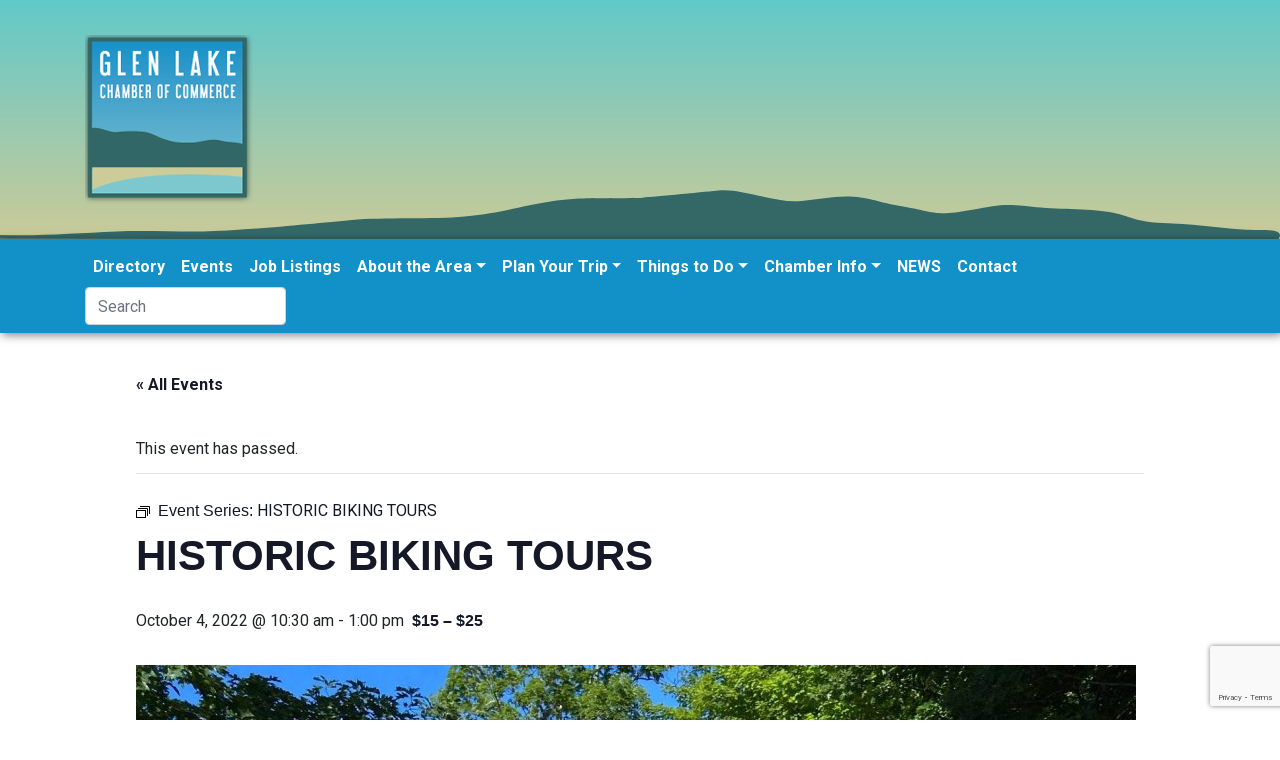

--- FILE ---
content_type: text/html; charset=UTF-8
request_url: https://www.visitglenarbor.com/event/historic-biking-tours/2022-10-04/
body_size: 18270
content:
<!DOCTYPE html>
<html lang="en-US">
<head>
	<meta charset="UTF-8">
	<meta name="viewport" content="width=device-width, initial-scale=1, shrink-to-fit=no">
	<link rel="profile" href="https://gmpg.org/xfn/11">
	<link href="https://fonts.googleapis.com/css?family=Oswald:200,300,400,500,600,700|Roboto:100,100i,300,300i,400,400i,500,500i,700,700i,900,900i&display=swap" rel="stylesheet">
	<title>HISTORIC BIKING TOURS &#8211; Glen Lake Chamber of Commerce</title>
<link rel='stylesheet' id='tribe-events-views-v2-bootstrap-datepicker-styles-css' href='https://www.visitglenarbor.com/wp-content/plugins/the-events-calendar/vendor/bootstrap-datepicker/css/bootstrap-datepicker.standalone.min.css?ver=6.15.14' type='text/css' media='all' />
<link rel='stylesheet' id='tec-variables-skeleton-css' href='https://www.visitglenarbor.com/wp-content/plugins/the-events-calendar/common/build/css/variables-skeleton.css?ver=6.10.1' type='text/css' media='all' />
<link rel='stylesheet' id='tribe-common-skeleton-style-css' href='https://www.visitglenarbor.com/wp-content/plugins/the-events-calendar/common/build/css/common-skeleton.css?ver=6.10.1' type='text/css' media='all' />
<link rel='stylesheet' id='tribe-tooltipster-css-css' href='https://www.visitglenarbor.com/wp-content/plugins/the-events-calendar/common/vendor/tooltipster/tooltipster.bundle.min.css?ver=6.10.1' type='text/css' media='all' />
<link rel='stylesheet' id='tribe-events-views-v2-skeleton-css' href='https://www.visitglenarbor.com/wp-content/plugins/the-events-calendar/build/css/views-skeleton.css?ver=6.15.14' type='text/css' media='all' />
<link rel='stylesheet' id='tec-variables-full-css' href='https://www.visitglenarbor.com/wp-content/plugins/the-events-calendar/common/build/css/variables-full.css?ver=6.10.1' type='text/css' media='all' />
<link rel='stylesheet' id='tribe-common-full-style-css' href='https://www.visitglenarbor.com/wp-content/plugins/the-events-calendar/common/build/css/common-full.css?ver=6.10.1' type='text/css' media='all' />
<link rel='stylesheet' id='tribe-events-views-v2-full-css' href='https://www.visitglenarbor.com/wp-content/plugins/the-events-calendar/build/css/views-full.css?ver=6.15.14' type='text/css' media='all' />
<link rel='stylesheet' id='tribe-events-views-v2-print-css' href='https://www.visitglenarbor.com/wp-content/plugins/the-events-calendar/build/css/views-print.css?ver=6.15.14' type='text/css' media='print' />
<link rel='stylesheet' id='tribe-events-pro-views-v2-print-css' href='https://www.visitglenarbor.com/wp-content/plugins/events-calendar-pro/build/css/views-print.css?ver=7.7.12' type='text/css' media='print' />
<meta name='robots' content='max-image-preview:large' />
<link rel='dns-prefetch' href='//connect.facebook.net' />
<link rel='dns-prefetch' href='//www.googletagmanager.com' />
<link rel="alternate" type="application/rss+xml" title="Glen Lake Chamber of Commerce &raquo; Feed" href="https://www.visitglenarbor.com/feed/" />
<link rel="alternate" type="text/calendar" title="Glen Lake Chamber of Commerce &raquo; iCal Feed" href="https://www.visitglenarbor.com/events/?ical=1" />
<link rel="alternate" title="oEmbed (JSON)" type="application/json+oembed" href="https://www.visitglenarbor.com/wp-json/oembed/1.0/embed?url=https%3A%2F%2Fwww.visitglenarbor.com%2Fevent%2Fhistoric-biking-tours%2F2022-10-04%2F" />
<link rel="alternate" title="oEmbed (XML)" type="text/xml+oembed" href="https://www.visitglenarbor.com/wp-json/oembed/1.0/embed?url=https%3A%2F%2Fwww.visitglenarbor.com%2Fevent%2Fhistoric-biking-tours%2F2022-10-04%2F&#038;format=xml" />
<style id='wp-img-auto-sizes-contain-inline-css' type='text/css'>
img:is([sizes=auto i],[sizes^="auto," i]){contain-intrinsic-size:3000px 1500px}
/*# sourceURL=wp-img-auto-sizes-contain-inline-css */
</style>

<link rel='stylesheet' id='tribe-events-full-pro-calendar-style-css' href='https://www.visitglenarbor.com/wp-content/plugins/events-calendar-pro/build/css/tribe-events-pro-full.css?ver=7.7.12' type='text/css' media='all' />
<link rel='stylesheet' id='tribe-events-virtual-skeleton-css' href='https://www.visitglenarbor.com/wp-content/plugins/events-calendar-pro/build/css/events-virtual-skeleton.css?ver=7.7.12' type='text/css' media='all' />
<link rel='stylesheet' id='tribe-events-virtual-full-css' href='https://www.visitglenarbor.com/wp-content/plugins/events-calendar-pro/build/css/events-virtual-full.css?ver=7.7.12' type='text/css' media='all' />
<link rel='stylesheet' id='tribe-events-virtual-single-skeleton-css' href='https://www.visitglenarbor.com/wp-content/plugins/events-calendar-pro/build/css/events-virtual-single-skeleton.css?ver=7.7.12' type='text/css' media='all' />
<link rel='stylesheet' id='tribe-events-virtual-single-full-css' href='https://www.visitglenarbor.com/wp-content/plugins/events-calendar-pro/build/css/events-virtual-single-full.css?ver=7.7.12' type='text/css' media='all' />
<link rel='stylesheet' id='tec-events-pro-single-css' href='https://www.visitglenarbor.com/wp-content/plugins/events-calendar-pro/build/css/events-single.css?ver=7.7.12' type='text/css' media='all' />
<link rel='stylesheet' id='tribe-events-calendar-pro-style-css' href='https://www.visitglenarbor.com/wp-content/plugins/events-calendar-pro/build/css/tribe-events-pro-full.css?ver=7.7.12' type='text/css' media='all' />
<link rel='stylesheet' id='tribe-events-pro-mini-calendar-block-styles-css' href='https://www.visitglenarbor.com/wp-content/plugins/events-calendar-pro/build/css/tribe-events-pro-mini-calendar-block.css?ver=7.7.12' type='text/css' media='all' />
<link rel='stylesheet' id='tribe-events-v2-single-skeleton-css' href='https://www.visitglenarbor.com/wp-content/plugins/the-events-calendar/build/css/tribe-events-single-skeleton.css?ver=6.15.14' type='text/css' media='all' />
<link rel='stylesheet' id='tribe-events-v2-single-skeleton-full-css' href='https://www.visitglenarbor.com/wp-content/plugins/the-events-calendar/build/css/tribe-events-single-full.css?ver=6.15.14' type='text/css' media='all' />
<link rel='stylesheet' id='tribe-events-virtual-single-v2-skeleton-css' href='https://www.visitglenarbor.com/wp-content/plugins/events-calendar-pro/build/css/events-virtual-single-v2-skeleton.css?ver=7.7.12' type='text/css' media='all' />
<link rel='stylesheet' id='tribe-events-virtual-single-v2-full-css' href='https://www.visitglenarbor.com/wp-content/plugins/events-calendar-pro/build/css/events-virtual-single-v2-full.css?ver=7.7.12' type='text/css' media='all' />
<link rel='stylesheet' id='tribe-events-v2-virtual-single-block-css' href='https://www.visitglenarbor.com/wp-content/plugins/events-calendar-pro/build/css/events-virtual-single-block.css?ver=7.7.12' type='text/css' media='all' />
<link rel='stylesheet' id='tec-events-pro-single-style-css' href='https://www.visitglenarbor.com/wp-content/plugins/events-calendar-pro/build/css/custom-tables-v1/single.css?ver=7.7.12' type='text/css' media='all' />
<style id='wp-emoji-styles-inline-css' type='text/css'>

	img.wp-smiley, img.emoji {
		display: inline !important;
		border: none !important;
		box-shadow: none !important;
		height: 1em !important;
		width: 1em !important;
		margin: 0 0.07em !important;
		vertical-align: -0.1em !important;
		background: none !important;
		padding: 0 !important;
	}
/*# sourceURL=wp-emoji-styles-inline-css */
</style>
<link rel='stylesheet' id='wp-block-library-css' href='https://www.visitglenarbor.com/wp-includes/css/dist/block-library/style.min.css?ver=eb8c927752276cc71a6860a0c49f5dd5' type='text/css' media='all' />
<style id='global-styles-inline-css' type='text/css'>
:root{--wp--preset--aspect-ratio--square: 1;--wp--preset--aspect-ratio--4-3: 4/3;--wp--preset--aspect-ratio--3-4: 3/4;--wp--preset--aspect-ratio--3-2: 3/2;--wp--preset--aspect-ratio--2-3: 2/3;--wp--preset--aspect-ratio--16-9: 16/9;--wp--preset--aspect-ratio--9-16: 9/16;--wp--preset--color--black: #000000;--wp--preset--color--cyan-bluish-gray: #abb8c3;--wp--preset--color--white: #ffffff;--wp--preset--color--pale-pink: #f78da7;--wp--preset--color--vivid-red: #cf2e2e;--wp--preset--color--luminous-vivid-orange: #ff6900;--wp--preset--color--luminous-vivid-amber: #fcb900;--wp--preset--color--light-green-cyan: #7bdcb5;--wp--preset--color--vivid-green-cyan: #00d084;--wp--preset--color--pale-cyan-blue: #8ed1fc;--wp--preset--color--vivid-cyan-blue: #0693e3;--wp--preset--color--vivid-purple: #9b51e0;--wp--preset--gradient--vivid-cyan-blue-to-vivid-purple: linear-gradient(135deg,rgb(6,147,227) 0%,rgb(155,81,224) 100%);--wp--preset--gradient--light-green-cyan-to-vivid-green-cyan: linear-gradient(135deg,rgb(122,220,180) 0%,rgb(0,208,130) 100%);--wp--preset--gradient--luminous-vivid-amber-to-luminous-vivid-orange: linear-gradient(135deg,rgb(252,185,0) 0%,rgb(255,105,0) 100%);--wp--preset--gradient--luminous-vivid-orange-to-vivid-red: linear-gradient(135deg,rgb(255,105,0) 0%,rgb(207,46,46) 100%);--wp--preset--gradient--very-light-gray-to-cyan-bluish-gray: linear-gradient(135deg,rgb(238,238,238) 0%,rgb(169,184,195) 100%);--wp--preset--gradient--cool-to-warm-spectrum: linear-gradient(135deg,rgb(74,234,220) 0%,rgb(151,120,209) 20%,rgb(207,42,186) 40%,rgb(238,44,130) 60%,rgb(251,105,98) 80%,rgb(254,248,76) 100%);--wp--preset--gradient--blush-light-purple: linear-gradient(135deg,rgb(255,206,236) 0%,rgb(152,150,240) 100%);--wp--preset--gradient--blush-bordeaux: linear-gradient(135deg,rgb(254,205,165) 0%,rgb(254,45,45) 50%,rgb(107,0,62) 100%);--wp--preset--gradient--luminous-dusk: linear-gradient(135deg,rgb(255,203,112) 0%,rgb(199,81,192) 50%,rgb(65,88,208) 100%);--wp--preset--gradient--pale-ocean: linear-gradient(135deg,rgb(255,245,203) 0%,rgb(182,227,212) 50%,rgb(51,167,181) 100%);--wp--preset--gradient--electric-grass: linear-gradient(135deg,rgb(202,248,128) 0%,rgb(113,206,126) 100%);--wp--preset--gradient--midnight: linear-gradient(135deg,rgb(2,3,129) 0%,rgb(40,116,252) 100%);--wp--preset--font-size--small: 13px;--wp--preset--font-size--medium: 20px;--wp--preset--font-size--large: 36px;--wp--preset--font-size--x-large: 42px;--wp--preset--spacing--20: 0.44rem;--wp--preset--spacing--30: 0.67rem;--wp--preset--spacing--40: 1rem;--wp--preset--spacing--50: 1.5rem;--wp--preset--spacing--60: 2.25rem;--wp--preset--spacing--70: 3.38rem;--wp--preset--spacing--80: 5.06rem;--wp--preset--shadow--natural: 6px 6px 9px rgba(0, 0, 0, 0.2);--wp--preset--shadow--deep: 12px 12px 50px rgba(0, 0, 0, 0.4);--wp--preset--shadow--sharp: 6px 6px 0px rgba(0, 0, 0, 0.2);--wp--preset--shadow--outlined: 6px 6px 0px -3px rgb(255, 255, 255), 6px 6px rgb(0, 0, 0);--wp--preset--shadow--crisp: 6px 6px 0px rgb(0, 0, 0);}:where(.is-layout-flex){gap: 0.5em;}:where(.is-layout-grid){gap: 0.5em;}body .is-layout-flex{display: flex;}.is-layout-flex{flex-wrap: wrap;align-items: center;}.is-layout-flex > :is(*, div){margin: 0;}body .is-layout-grid{display: grid;}.is-layout-grid > :is(*, div){margin: 0;}:where(.wp-block-columns.is-layout-flex){gap: 2em;}:where(.wp-block-columns.is-layout-grid){gap: 2em;}:where(.wp-block-post-template.is-layout-flex){gap: 1.25em;}:where(.wp-block-post-template.is-layout-grid){gap: 1.25em;}.has-black-color{color: var(--wp--preset--color--black) !important;}.has-cyan-bluish-gray-color{color: var(--wp--preset--color--cyan-bluish-gray) !important;}.has-white-color{color: var(--wp--preset--color--white) !important;}.has-pale-pink-color{color: var(--wp--preset--color--pale-pink) !important;}.has-vivid-red-color{color: var(--wp--preset--color--vivid-red) !important;}.has-luminous-vivid-orange-color{color: var(--wp--preset--color--luminous-vivid-orange) !important;}.has-luminous-vivid-amber-color{color: var(--wp--preset--color--luminous-vivid-amber) !important;}.has-light-green-cyan-color{color: var(--wp--preset--color--light-green-cyan) !important;}.has-vivid-green-cyan-color{color: var(--wp--preset--color--vivid-green-cyan) !important;}.has-pale-cyan-blue-color{color: var(--wp--preset--color--pale-cyan-blue) !important;}.has-vivid-cyan-blue-color{color: var(--wp--preset--color--vivid-cyan-blue) !important;}.has-vivid-purple-color{color: var(--wp--preset--color--vivid-purple) !important;}.has-black-background-color{background-color: var(--wp--preset--color--black) !important;}.has-cyan-bluish-gray-background-color{background-color: var(--wp--preset--color--cyan-bluish-gray) !important;}.has-white-background-color{background-color: var(--wp--preset--color--white) !important;}.has-pale-pink-background-color{background-color: var(--wp--preset--color--pale-pink) !important;}.has-vivid-red-background-color{background-color: var(--wp--preset--color--vivid-red) !important;}.has-luminous-vivid-orange-background-color{background-color: var(--wp--preset--color--luminous-vivid-orange) !important;}.has-luminous-vivid-amber-background-color{background-color: var(--wp--preset--color--luminous-vivid-amber) !important;}.has-light-green-cyan-background-color{background-color: var(--wp--preset--color--light-green-cyan) !important;}.has-vivid-green-cyan-background-color{background-color: var(--wp--preset--color--vivid-green-cyan) !important;}.has-pale-cyan-blue-background-color{background-color: var(--wp--preset--color--pale-cyan-blue) !important;}.has-vivid-cyan-blue-background-color{background-color: var(--wp--preset--color--vivid-cyan-blue) !important;}.has-vivid-purple-background-color{background-color: var(--wp--preset--color--vivid-purple) !important;}.has-black-border-color{border-color: var(--wp--preset--color--black) !important;}.has-cyan-bluish-gray-border-color{border-color: var(--wp--preset--color--cyan-bluish-gray) !important;}.has-white-border-color{border-color: var(--wp--preset--color--white) !important;}.has-pale-pink-border-color{border-color: var(--wp--preset--color--pale-pink) !important;}.has-vivid-red-border-color{border-color: var(--wp--preset--color--vivid-red) !important;}.has-luminous-vivid-orange-border-color{border-color: var(--wp--preset--color--luminous-vivid-orange) !important;}.has-luminous-vivid-amber-border-color{border-color: var(--wp--preset--color--luminous-vivid-amber) !important;}.has-light-green-cyan-border-color{border-color: var(--wp--preset--color--light-green-cyan) !important;}.has-vivid-green-cyan-border-color{border-color: var(--wp--preset--color--vivid-green-cyan) !important;}.has-pale-cyan-blue-border-color{border-color: var(--wp--preset--color--pale-cyan-blue) !important;}.has-vivid-cyan-blue-border-color{border-color: var(--wp--preset--color--vivid-cyan-blue) !important;}.has-vivid-purple-border-color{border-color: var(--wp--preset--color--vivid-purple) !important;}.has-vivid-cyan-blue-to-vivid-purple-gradient-background{background: var(--wp--preset--gradient--vivid-cyan-blue-to-vivid-purple) !important;}.has-light-green-cyan-to-vivid-green-cyan-gradient-background{background: var(--wp--preset--gradient--light-green-cyan-to-vivid-green-cyan) !important;}.has-luminous-vivid-amber-to-luminous-vivid-orange-gradient-background{background: var(--wp--preset--gradient--luminous-vivid-amber-to-luminous-vivid-orange) !important;}.has-luminous-vivid-orange-to-vivid-red-gradient-background{background: var(--wp--preset--gradient--luminous-vivid-orange-to-vivid-red) !important;}.has-very-light-gray-to-cyan-bluish-gray-gradient-background{background: var(--wp--preset--gradient--very-light-gray-to-cyan-bluish-gray) !important;}.has-cool-to-warm-spectrum-gradient-background{background: var(--wp--preset--gradient--cool-to-warm-spectrum) !important;}.has-blush-light-purple-gradient-background{background: var(--wp--preset--gradient--blush-light-purple) !important;}.has-blush-bordeaux-gradient-background{background: var(--wp--preset--gradient--blush-bordeaux) !important;}.has-luminous-dusk-gradient-background{background: var(--wp--preset--gradient--luminous-dusk) !important;}.has-pale-ocean-gradient-background{background: var(--wp--preset--gradient--pale-ocean) !important;}.has-electric-grass-gradient-background{background: var(--wp--preset--gradient--electric-grass) !important;}.has-midnight-gradient-background{background: var(--wp--preset--gradient--midnight) !important;}.has-small-font-size{font-size: var(--wp--preset--font-size--small) !important;}.has-medium-font-size{font-size: var(--wp--preset--font-size--medium) !important;}.has-large-font-size{font-size: var(--wp--preset--font-size--large) !important;}.has-x-large-font-size{font-size: var(--wp--preset--font-size--x-large) !important;}
/*# sourceURL=global-styles-inline-css */
</style>

<style id='classic-theme-styles-inline-css' type='text/css'>
/*! This file is auto-generated */
.wp-block-button__link{color:#fff;background-color:#32373c;border-radius:9999px;box-shadow:none;text-decoration:none;padding:calc(.667em + 2px) calc(1.333em + 2px);font-size:1.125em}.wp-block-file__button{background:#32373c;color:#fff;text-decoration:none}
/*# sourceURL=/wp-includes/css/classic-themes.min.css */
</style>
<link rel='stylesheet' id='tribe-events-v2-single-blocks-css' href='https://www.visitglenarbor.com/wp-content/plugins/the-events-calendar/build/css/tribe-events-single-blocks.css?ver=6.15.14' type='text/css' media='all' />
<link rel='stylesheet' id='contact-form-7-css' href='https://www.visitglenarbor.com/wp-content/plugins/contact-form-7/includes/css/styles.css?ver=6.1.4' type='text/css' media='all' />
<link rel='stylesheet' id='tribe-events-block-event-venue-css' href='https://www.visitglenarbor.com/wp-content/plugins/the-events-calendar/build/event-venue/frontend.css?ver=6.15.14' type='text/css' media='all' />
<link rel='stylesheet' id='understrap-styles-css' href='https://www.visitglenarbor.com/wp-content/themes/glcoc_s/css/theme.min.css?ver=0.9.4.1737599520' type='text/css' media='all' />
<script type="text/javascript" src="https://www.visitglenarbor.com/wp-includes/js/jquery/jquery.min.js?ver=3.7.1" id="jquery-core-js"></script>
<script type="text/javascript" src="https://www.visitglenarbor.com/wp-includes/js/jquery/jquery-migrate.min.js?ver=3.4.1" id="jquery-migrate-js"></script>
<script type="text/javascript" src="https://www.visitglenarbor.com/wp-content/plugins/the-events-calendar/common/build/js/tribe-common.js?ver=9c44e11f3503a33e9540" id="tribe-common-js"></script>
<script type="text/javascript" src="https://www.visitglenarbor.com/wp-content/plugins/the-events-calendar/build/js/views/breakpoints.js?ver=4208de2df2852e0b91ec" id="tribe-events-views-v2-breakpoints-js"></script>

<!-- Google tag (gtag.js) snippet added by Site Kit -->
<!-- Google Analytics snippet added by Site Kit -->
<script type="text/javascript" src="https://www.googletagmanager.com/gtag/js?id=GT-K4CT8PS" id="google_gtagjs-js" async></script>
<script type="text/javascript" id="google_gtagjs-js-after">
/* <![CDATA[ */
window.dataLayer = window.dataLayer || [];function gtag(){dataLayer.push(arguments);}
gtag("set","linker",{"domains":["www.visitglenarbor.com"]});
gtag("js", new Date());
gtag("set", "developer_id.dZTNiMT", true);
gtag("config", "GT-K4CT8PS");
//# sourceURL=google_gtagjs-js-after
/* ]]> */
</script>
<link rel="https://api.w.org/" href="https://www.visitglenarbor.com/wp-json/" /><link rel="alternate" title="JSON" type="application/json" href="https://www.visitglenarbor.com/wp-json/wp/v2/tribe_events/10004668" /><link rel="EditURI" type="application/rsd+xml" title="RSD" href="https://www.visitglenarbor.com/xmlrpc.php?rsd" />

<link rel='shortlink' href='https://www.visitglenarbor.com/?p=10004668' />

<!-- This site is using AdRotate v5.17.2 to display their advertisements - https://ajdg.solutions/ -->
<!-- AdRotate CSS -->
<style type="text/css" media="screen">
	.g { margin:0px; padding:0px; overflow:hidden; line-height:1; zoom:1; }
	.g img { height:auto; }
	.g-col { position:relative; float:left; }
	.g-col:first-child { margin-left: 0; }
	.g-col:last-child { margin-right: 0; }
	@media only screen and (max-width: 480px) {
		.g-col, .g-dyn, .g-single { width:100%; margin-left:0; margin-right:0; }
	}
</style>
<!-- /AdRotate CSS -->

<meta name="generator" content="Site Kit by Google 1.170.0" /><meta name="tec-api-version" content="v1"><meta name="tec-api-origin" content="https://www.visitglenarbor.com"><link rel="alternate" href="https://www.visitglenarbor.com/wp-json/tribe/events/v1/events/10004668" /><meta name="mobile-web-app-capable" content="yes">
<meta name="apple-mobile-web-app-capable" content="yes">
<meta name="apple-mobile-web-app-title" content="Glen Lake Chamber of Commerce - Visit Glen Arbor MI year round! Learn more with the Glen Lake Chamber">
<script type="application/ld+json">
[{"@context":"http://schema.org","@type":"Event","name":"HISTORIC BIKING TOURS","description":"&lt;p&gt;Get More from your Ride - Discover the Historic Side! July - October Remaining event dates include: Tuesdays &amp; Fridays @ 10:30am through October 14th Make Sleeping Bear\u2019s historic sites&lt;/p&gt;\\n","image":"https://www.visitglenarbor.com/wp-content/uploads/2022/07/PO-tour-with-John-2022-e1659374973551.jpg","url":"https://www.visitglenarbor.com/event/historic-biking-tours/2022-10-04/","eventAttendanceMode":"https://schema.org/OfflineEventAttendanceMode","eventStatus":"https://schema.org/EventScheduled","startDate":"2022-10-04T10:30:00-04:00","endDate":"2022-10-04T13:00:00-04:00","location":{"@type":"Place","name":"Port Oneida Heritage Center","description":"","url":"https://www.visitglenarbor.com/venue/port-oneida-heritage-center/","address":{"@type":"PostalAddress","streetAddress":"3164 W. Harbor Hwy.","addressLocality":"Maple City","addressRegion":"Michigan","postalCode":"49630"},"telephone":"231-334-6103","sameAs":"www.phsb.org"},"organizer":{"@type":"Person","name":"Preserve Historic Sleeping Bear","description":"","url":"https://phsb.org/","telephone":"231-334-6103","email":"","sameAs":"https://phsb.org/"},"offers":{"@type":"Offer","price":"15 \u2013 25","priceCurrency":"USD","url":"https://www.visitglenarbor.com/event/historic-biking-tours/2022-10-04/","category":"primary","availability":"inStock","validFrom":"2022-07-28T00:00:00+00:00"},"performer":"Organization"}]
</script><link rel='canonical' href='https://www.visitglenarbor.com/event/historic-biking-tours/2022-10-04/' />
<link rel="icon" href="https://www.visitglenarbor.com/wp-content/uploads/2020/03/cropped-glcc-logo-1-32x32.png" sizes="32x32" />
<link rel="icon" href="https://www.visitglenarbor.com/wp-content/uploads/2020/03/cropped-glcc-logo-1-192x192.png" sizes="192x192" />
<link rel="apple-touch-icon" href="https://www.visitglenarbor.com/wp-content/uploads/2020/03/cropped-glcc-logo-1-180x180.png" />
<meta name="msapplication-TileImage" content="https://www.visitglenarbor.com/wp-content/uploads/2020/03/cropped-glcc-logo-1-270x270.png" />
</head>

<body class="wp-singular tribe_events-template-default single single-tribe_events postid-10004668 wp-custom-logo wp-embed-responsive wp-theme-glcoc_s fl-builder-lite-2-9-4-2 fl-no-js tribe-events-page-template tribe-no-js tribe-filter-live group-blog events-single tribe-events-style-full tribe-events-style-theme tribe-theme-glcoc_s" itemscope itemtype="http://schema.org/WebSite">
<div class="site" id="page">
<div class="wrapper bg-island1">
	<div class="container ">
		<!-- Your site title as branding in the menu -->
		<a href="https://www.visitglenarbor.com/" class="navbar-brand custom-logo-link" rel="home"><img width="169" height="169" src="https://www.visitglenarbor.com/wp-content/uploads/2020/03/cropped-glcc-logo.png" class="img-fluid" alt="Glen Lake Chamber of Commerce" decoding="async" srcset="https://www.visitglenarbor.com/wp-content/uploads/2020/03/cropped-glcc-logo.png 169w, https://www.visitglenarbor.com/wp-content/uploads/2020/03/cropped-glcc-logo-150x150.png 150w" sizes="(max-width: 169px) 100vw, 169px" /></a><!-- end custom logo -->
	</div>
</div>
	<!-- ******************* The Navbar Area ******************* -->
	<div id="wrapper-navbar">

		<a class="skip-link sr-only sr-only-focusable" href="#content">Skip to content</a>

		<nav id="main-nav" class="navbar navbar-expand-md navbar-dark bg-blue" aria-labelledby="main-nav-label">

			<h2 id="main-nav-label" class="sr-only">
				Main Navigation			</h2>

					<div class="container">
		


				<button class="navbar-toggler" type="button" data-toggle="collapse" data-target="#navbarNavDropdown" aria-controls="navbarNavDropdown" aria-expanded="false" aria-label="Toggle navigation">
					<span class="navbar-toggler-icon"></span>
				</button>

				<!-- The WordPress Menu goes here -->
				<div id="navbarNavDropdown" class="collapse navbar-collapse"><ul id="main-menu" class="navbar-nav ml-auto"><li itemscope="itemscope" itemtype="https://www.schema.org/SiteNavigationElement" id="menu-item-16738" class="menu-item menu-item-type-post_type menu-item-object-page menu-item-16738 nav-item"><a title="Directory" href="https://www.visitglenarbor.com/directory/" class="nav-link">Directory</a></li>
<li itemscope="itemscope" itemtype="https://www.schema.org/SiteNavigationElement" id="menu-item-16593" class="menu-item menu-item-type-custom menu-item-object-custom current-menu-item current_page_item menu-item-16593 nav-item"><a title="Events" href="https://www.visitglenarbor.com/events/" class="nav-link">Events</a></li>
<li itemscope="itemscope" itemtype="https://www.schema.org/SiteNavigationElement" id="menu-item-7295" class="menu-item menu-item-type-post_type menu-item-object-page menu-item-7295 nav-item"><a title="Job Listings" href="https://www.visitglenarbor.com/business-community/area-jobs/" class="nav-link">Job Listings</a></li>
<li itemscope="itemscope" itemtype="https://www.schema.org/SiteNavigationElement" id="menu-item-7301" class="menu-item menu-item-type-post_type menu-item-object-page menu-item-has-children dropdown menu-item-7301 nav-item"><a title="About the Area" href="#" data-toggle="dropdown" aria-haspopup="true" aria-expanded="false" class="dropdown-toggle nav-link" id="menu-item-dropdown-7301">About the Area</a>
<ul class="dropdown-menu" aria-labelledby="menu-item-dropdown-7301" role="menu">
	<li itemscope="itemscope" itemtype="https://www.schema.org/SiteNavigationElement" id="menu-item-41710" class="menu-item menu-item-type-post_type menu-item-object-page menu-item-41710 nav-item"><a title="Job Listings" href="https://www.visitglenarbor.com/business-community/area-jobs/" class="dropdown-item">Job Listings</a></li>
	<li itemscope="itemscope" itemtype="https://www.schema.org/SiteNavigationElement" id="menu-item-16587" class="menu-item menu-item-type-post_type menu-item-object-page menu-item-16587 nav-item"><a title="Discover Glen Arbor" href="https://www.visitglenarbor.com/discover-glen-arbor/" class="dropdown-item">Discover Glen Arbor</a></li>
	<li itemscope="itemscope" itemtype="https://www.schema.org/SiteNavigationElement" id="menu-item-7318" class="menu-item menu-item-type-post_type menu-item-object-page menu-item-7318 nav-item"><a title="FAQ" href="https://www.visitglenarbor.com/plan-your-trip/faq/" class="dropdown-item">FAQ</a></li>
	<li itemscope="itemscope" itemtype="https://www.schema.org/SiteNavigationElement" id="menu-item-7305" class="menu-item menu-item-type-post_type menu-item-object-page menu-item-7305 nav-item"><a title="Public Services" href="https://www.visitglenarbor.com/discover-glen-arbor/local-services/" class="dropdown-item">Public Services</a></li>
	<li itemscope="itemscope" itemtype="https://www.schema.org/SiteNavigationElement" id="menu-item-7304" class="menu-item menu-item-type-post_type menu-item-object-page menu-item-7304 nav-item"><a title="History" href="https://www.visitglenarbor.com/discover-glen-arbor/history/" class="dropdown-item">History</a></li>
	<li itemscope="itemscope" itemtype="https://www.schema.org/SiteNavigationElement" id="menu-item-16963" class="menu-item menu-item-type-custom menu-item-object-custom menu-item-16963 nav-item"><a title="In the Press" href="https://www.visitglenarbor.com/in-the-press-sbd-7-best-beaches/" class="dropdown-item">In the Press</a></li>
</ul>
</li>
<li itemscope="itemscope" itemtype="https://www.schema.org/SiteNavigationElement" id="menu-item-16916" class="menu-item menu-item-type-custom menu-item-object-custom menu-item-has-children dropdown menu-item-16916 nav-item"><a title="Plan Your Trip" href="#" data-toggle="dropdown" aria-haspopup="true" aria-expanded="false" class="dropdown-toggle nav-link" id="menu-item-dropdown-16916">Plan Your Trip</a>
<ul class="dropdown-menu" aria-labelledby="menu-item-dropdown-16916" role="menu">
	<li itemscope="itemscope" itemtype="https://www.schema.org/SiteNavigationElement" id="menu-item-16592" class="menu-item menu-item-type-custom menu-item-object-custom menu-item-16592 nav-item"><a title="Walking Map" href="https://www.visitglenarbor.com/wp-content/uploads/2022/04/Glen-Arbor-area-Walking-Map_2021-edited.pdf" class="dropdown-item">Walking Map</a></li>
	<li itemscope="itemscope" itemtype="https://www.schema.org/SiteNavigationElement" id="menu-item-7315" class="menu-item menu-item-type-post_type menu-item-object-page menu-item-7315 nav-item"><a title="Special Offers &#038; Rates" href="https://www.visitglenarbor.com/places-to-stay/special-offers-rates/" class="dropdown-item">Special Offers &#038; Rates</a></li>
	<li itemscope="itemscope" itemtype="https://www.schema.org/SiteNavigationElement" id="menu-item-7309" class="menu-item menu-item-type-post_type menu-item-object-page menu-item-7309 nav-item"><a title="Places to Stay" href="https://www.visitglenarbor.com/places-to-stay/" class="dropdown-item">Places to Stay</a></li>
	<li itemscope="itemscope" itemtype="https://www.schema.org/SiteNavigationElement" id="menu-item-16791" class="menu-item menu-item-type-post_type menu-item-object-page menu-item-16791 nav-item"><a title="Things to Do" href="https://www.visitglenarbor.com/things-to-do/" class="dropdown-item">Things to Do</a></li>
	<li itemscope="itemscope" itemtype="https://www.schema.org/SiteNavigationElement" id="menu-item-7319" class="menu-item menu-item-type-post_type menu-item-object-page menu-item-7319 nav-item"><a title="Itinerary Ideas" href="https://www.visitglenarbor.com/plan-your-trip/itinerary-ideas/" class="dropdown-item">Itinerary Ideas</a></li>
</ul>
</li>
<li itemscope="itemscope" itemtype="https://www.schema.org/SiteNavigationElement" id="menu-item-7323" class="menu-item menu-item-type-post_type menu-item-object-page menu-item-has-children dropdown menu-item-7323 nav-item"><a title="Things to Do" href="#" data-toggle="dropdown" aria-haspopup="true" aria-expanded="false" class="dropdown-toggle nav-link" id="menu-item-dropdown-7323">Things to Do</a>
<ul class="dropdown-menu" aria-labelledby="menu-item-dropdown-7323" role="menu">
	<li itemscope="itemscope" itemtype="https://www.schema.org/SiteNavigationElement" id="menu-item-18086" class="menu-item menu-item-type-custom menu-item-object-custom menu-item-18086 nav-item"><a title="Event Calendar" href="https://www.visitglenarbor.com/events/" class="dropdown-item">Event Calendar</a></li>
	<li itemscope="itemscope" itemtype="https://www.schema.org/SiteNavigationElement" id="menu-item-7326" class="menu-item menu-item-type-post_type menu-item-object-page menu-item-7326 nav-item"><a title="Seasonal Activities" href="https://www.visitglenarbor.com/things-to-do/seasonal-activities/" class="dropdown-item">Seasonal Activities</a></li>
	<li itemscope="itemscope" itemtype="https://www.schema.org/SiteNavigationElement" id="menu-item-7329" class="menu-item menu-item-type-post_type menu-item-object-page menu-item-7329 nav-item"><a title="Trails &amp; Scenic Vistas" href="https://www.visitglenarbor.com/things-to-do/trails-scenic-outlooks/" class="dropdown-item">Trails &#038; Scenic Vistas</a></li>
	<li itemscope="itemscope" itemtype="https://www.schema.org/SiteNavigationElement" id="menu-item-7324" class="menu-item menu-item-type-post_type menu-item-object-page menu-item-7324 nav-item"><a title="Beaches &#038; Boating" href="https://www.visitglenarbor.com/things-to-do/beaches-boating/" class="dropdown-item">Beaches &#038; Boating</a></li>
	<li itemscope="itemscope" itemtype="https://www.schema.org/SiteNavigationElement" id="menu-item-17057" class="menu-item menu-item-type-taxonomy menu-item-object-directory_category menu-item-17057 nav-item"><a title="Dining, Specialty Foods &amp; Wineries" href="https://www.visitglenarbor.com/directory_category/dining-specialty-foods-winery/" class="dropdown-item">Dining, Specialty Foods &amp; Wineries</a></li>
	<li itemscope="itemscope" itemtype="https://www.schema.org/SiteNavigationElement" id="menu-item-17056" class="menu-item menu-item-type-taxonomy menu-item-object-directory_category menu-item-17056 nav-item"><a title="Shopping" href="https://www.visitglenarbor.com/directory_category/specialty-shops/" class="dropdown-item">Shopping</a></li>
	<li itemscope="itemscope" itemtype="https://www.schema.org/SiteNavigationElement" id="menu-item-7328" class="menu-item menu-item-type-post_type menu-item-object-page menu-item-7328 nav-item"><a title="The Arts" href="https://www.visitglenarbor.com/things-to-do/the-arts/" class="dropdown-item">The Arts</a></li>
	<li itemscope="itemscope" itemtype="https://www.schema.org/SiteNavigationElement" id="menu-item-7320" class="menu-item menu-item-type-post_type menu-item-object-page menu-item-7320 nav-item"><a title="Kids + Family" href="https://www.visitglenarbor.com/plan-your-trip/kids/" class="dropdown-item">Kids + Family</a></li>
</ul>
</li>
<li itemscope="itemscope" itemtype="https://www.schema.org/SiteNavigationElement" id="menu-item-7293" class="menu-item menu-item-type-post_type menu-item-object-page menu-item-has-children dropdown menu-item-7293 nav-item"><a title="Chamber Info" href="#" data-toggle="dropdown" aria-haspopup="true" aria-expanded="false" class="dropdown-toggle nav-link" id="menu-item-dropdown-7293">Chamber Info</a>
<ul class="dropdown-menu" aria-labelledby="menu-item-dropdown-7293" role="menu">
	<li itemscope="itemscope" itemtype="https://www.schema.org/SiteNavigationElement" id="menu-item-7298" class="menu-item menu-item-type-post_type menu-item-object-page menu-item-7298 nav-item"><a title="Membership Info" href="https://www.visitglenarbor.com/business-community/membership/" class="dropdown-item">Membership Info</a></li>
	<li itemscope="itemscope" itemtype="https://www.schema.org/SiteNavigationElement" id="menu-item-7294" class="menu-item menu-item-type-post_type menu-item-object-page menu-item-7294 nav-item"><a title="Advertise" href="https://www.visitglenarbor.com/business-community/advertising-opportunities/" class="dropdown-item">Advertise</a></li>
	<li itemscope="itemscope" itemtype="https://www.schema.org/SiteNavigationElement" id="menu-item-16586" class="menu-item menu-item-type-post_type menu-item-object-page menu-item-16586 nav-item"><a title="Officers, Board &amp; Bylaws" href="https://www.visitglenarbor.com/business-community/" class="dropdown-item">Officers, Board &#038; Bylaws</a></li>
	<li itemscope="itemscope" itemtype="https://www.schema.org/SiteNavigationElement" id="menu-item-7297" class="menu-item menu-item-type-post_type menu-item-object-page menu-item-7297 nav-item"><a title="Meeting Minutes" href="https://www.visitglenarbor.com/business-community/meeting-minutes/" class="dropdown-item">Meeting Minutes</a></li>
	<li itemscope="itemscope" itemtype="https://www.schema.org/SiteNavigationElement" id="menu-item-25465" class="menu-item menu-item-type-custom menu-item-object-custom menu-item-25465 nav-item"><a title="Submit an Event" href="https://www.visitglenarbor.com/events/community/add/" class="dropdown-item">Submit an Event</a></li>
	<li itemscope="itemscope" itemtype="https://www.schema.org/SiteNavigationElement" id="menu-item-25466" class="menu-item menu-item-type-custom menu-item-object-custom menu-item-25466 nav-item"><a title="A-Z Directory Listings" href="https://www.visitglenarbor.com/directory-listings/" class="dropdown-item">A-Z Directory Listings</a></li>
</ul>
</li>
<li itemscope="itemscope" itemtype="https://www.schema.org/SiteNavigationElement" id="menu-item-7292" class="menu-item menu-item-type-post_type menu-item-object-page current_page_parent menu-item-7292 nav-item"><a title="NEWS" href="https://www.visitglenarbor.com/blog/" class="nav-link">NEWS</a></li>
<li itemscope="itemscope" itemtype="https://www.schema.org/SiteNavigationElement" id="menu-item-7300" class="menu-item menu-item-type-post_type menu-item-object-page menu-item-7300 nav-item"><a title="Contact" href="https://www.visitglenarbor.com/contact/" class="nav-link">Contact</a></li>
<li class="menu-item nav-item nav-search"><form action="/" id="searchform" method="get"><input aria-label="Search" type="text" name="s" id="s" class="form-control" placeholder="Search"></form></li></ul></div>						</div><!-- .container -->
					</nav><!-- .site-navigation -->


	</div><!-- #wrapper-navbar end -->
<section id="tribe-events-pg-template" class="tribe-events-pg-template" role="main"><div class="tribe-events-before-html"></div><span class="tribe-events-ajax-loading"><img class="tribe-events-spinner-medium" src="https://www.visitglenarbor.com/wp-content/plugins/the-events-calendar/src/resources/images/tribe-loading.gif" alt="Loading Events" /></span>
<div id="tribe-events-content" class="tribe-events-single">

	<p class="tribe-events-back">
		<a href="https://www.visitglenarbor.com/events/"> &laquo; All Events</a>
	</p>

	<!-- Notices -->
	<div class="tribe-events-notices"><ul><li>This event has passed.</li></ul></div><div  class="tribe-events-series-relationship-single-marker tribe-common" >
	<span class="tribe-events-series-relationship-single-marker__icon">
		
<svg  class="tribe-common-c-svgicon tribe-common-c-svgicon--series tribe-events-series-relationship-single-marker__icon-svg"  width="14" height="12" viewBox="0 0 14 12" fill="none" xmlns="http://www.w3.org/2000/svg" aria-hidden="true">
	<rect x="0.5" y="4.5" width="9" height="7" />
	<path d="M2 2.5H11.5V10" />
	<path d="M4 0.5H13.5V8" />
</svg>
	</span>
	<span class="tribe-events-series-relationship-single-marker__prefix">
		Event Series:	</span>

	<a
		href="https://www.visitglenarbor.com/series/historic-biking-tours/"
		class="tribe-events-series-relationship-single-marker__title tribe-common-cta--alt"
	>
		<span class="tec_series_marker__title" >
			HISTORIC BIKING TOURS		</span>
	</a>
</div>

	<h1 class="tribe-events-single-event-title">HISTORIC BIKING TOURS</h1>
	<div class="tribe-events-schedule tribe-clearfix">
		<div><span class="tribe-event-date-start">October 4, 2022 @ 10:30 am</span> - <span class="tribe-event-time">1:00 pm</span></div>					<span class="tribe-events-cost">$15 – $25</span>
			</div>

	<!-- Event header -->
	<div id="tribe-events-header"  data-title="HISTORIC BIKING TOURS &#8211; Glen Lake Chamber of Commerce" data-viewtitle="HISTORIC BIKING TOURS">
		<!-- Navigation -->
		<nav class="tribe-events-nav-pagination" aria-label="Event Navigation">
			<ul class="tribe-events-sub-nav">
				<li class="tribe-events-nav-previous"><a href="https://www.visitglenarbor.com/event/horse-and-wagon-tours-13/2022-10-01/"><span>&laquo;</span> Horse and Wagon Tours</a></li>
				<li class="tribe-events-nav-next"><a href="https://www.visitglenarbor.com/event/yen-yoga-at-nature/2022-10-05/">Yen Yoga at Nature <span>&raquo;</span></a></li>
			</ul>
			<!-- .tribe-events-sub-nav -->
		</nav>
	</div>
	<!-- #tribe-events-header -->

			<div id="post-10004668" class="post-10004668 tribe_events type-tribe_events status-publish has-post-thumbnail hentry tag-agriculture tag-barns tag-bike tag-bike-tour tag-culture tag-cycling tag-explore tag-glen-arbor tag-heritage-trail tag-historic-sleeping-bear tag-historic-tour tag-sleeping-bear-dunes tag-sleeping-bear-dunes-national-lakeshore tribe_events_cat-education tribe_events_cat-kids-family-friendly tribe_events_cat-recreation cat_education cat_kids-family-friendly cat_recreation tribe-recurring-event tribe-recurring-event-parent">
			<!-- Event featured image, but exclude link -->
			<div class="tribe-events-event-image"><img width="1000" height="736" src="https://www.visitglenarbor.com/wp-content/uploads/2022/07/PO-tour-with-John-2022-e1659374973551.jpg" class="attachment-full size-full wp-post-image" alt="" decoding="async" fetchpriority="high" srcset="https://www.visitglenarbor.com/wp-content/uploads/2022/07/PO-tour-with-John-2022-e1659374973551.jpg 1000w, https://www.visitglenarbor.com/wp-content/uploads/2022/07/PO-tour-with-John-2022-e1659374973551-300x221.jpg 300w, https://www.visitglenarbor.com/wp-content/uploads/2022/07/PO-tour-with-John-2022-e1659374973551-768x565.jpg 768w" sizes="(max-width: 1000px) 100vw, 1000px" /></div>
			<!-- Event content -->
						<div class="tribe-events-single-event-description tribe-events-content">
				<p><strong>Get More from your Ride &#8211; Discover the Historic Side!</strong></p>
<p style="padding-left: 40px;"><strong>July &#8211; October</strong></p>
<p style="padding-left: 40px;"><strong>Remaining event dates include: Tuesdays &amp; Fridays @ 10:30am through October 14th</strong></p>
<p>Make Sleeping Bear’s historic sites part of your vacation! Combine your biking with discovery of local lore and history. Immerse yourself in nature and culture. More than simply a joy ride, get a close-up guided tour of the rural landscape’s farming, logging and maritime heritage, imagining life in the early 19th century. Great for a group of friends or multi-generational family experience. Connect with each other and your heritage!</p>
<p>Bring your own bike, or rent through our partners <a href="https://www.visitglenarbor.com/member/cyclery-the/"><strong>The Cyclery in Glen Arbor</strong></a> at a discount. Book the bike tour first to get the discount. Bike rentals will be delivered at the starting point of the Port Oneida Tours or waiting for you at The Cyclery for Glen Haven Tours. [Note: They charge a $15 delivery fee per group]. Advanced reservations are required to ensure a spot or the minimum required. Group discount for six or more!</p>
<p>This program raises funds for historic preservation and interpretation in Sleeping Bear Dunes National Lakeshore.</p>
			</div>
			<!-- .tribe-events-single-event-description -->
			<div class="tribe-events tribe-common">
	<div class="tribe-events-c-subscribe-dropdown__container">
		<div class="tribe-events-c-subscribe-dropdown">
			<div class="tribe-common-c-btn-border tribe-events-c-subscribe-dropdown__button">
				<svg
	 class="tribe-common-c-svgicon tribe-common-c-svgicon--cal-export tribe-events-c-subscribe-dropdown__export-icon" 	aria-hidden="true"
	viewBox="0 0 23 17"
	xmlns="http://www.w3.org/2000/svg"
>
	<path fill-rule="evenodd" clip-rule="evenodd" d="M.128.896V16.13c0 .211.145.383.323.383h15.354c.179 0 .323-.172.323-.383V.896c0-.212-.144-.383-.323-.383H.451C.273.513.128.684.128.896Zm16 6.742h-.901V4.679H1.009v10.729h14.218v-3.336h.901V7.638ZM1.01 1.614h14.218v2.058H1.009V1.614Z" />
	<path d="M20.5 9.846H8.312M18.524 6.953l2.89 2.909-2.855 2.855" stroke-width="1.2" stroke-linecap="round" stroke-linejoin="round"/>
</svg>
				<button
					class="tribe-events-c-subscribe-dropdown__button-text"
					aria-expanded="false"
					aria-controls="tribe-events-subscribe-dropdown-content"
					aria-label="View links to add events to your calendar"
				>
					Add to calendar				</button>
				<svg
	 class="tribe-common-c-svgicon tribe-common-c-svgicon--caret-down tribe-events-c-subscribe-dropdown__button-icon" 	aria-hidden="true"
	viewBox="0 0 10 7"
	xmlns="http://www.w3.org/2000/svg"
>
	<path fill-rule="evenodd" clip-rule="evenodd" d="M1.008.609L5 4.6 8.992.61l.958.958L5 6.517.05 1.566l.958-.958z" class="tribe-common-c-svgicon__svg-fill"/>
</svg>
			</div>
			<div id="tribe-events-subscribe-dropdown-content" class="tribe-events-c-subscribe-dropdown__content">
				<ul class="tribe-events-c-subscribe-dropdown__list">
											
<li class="tribe-events-c-subscribe-dropdown__list-item tribe-events-c-subscribe-dropdown__list-item--gcal">
	<a
		href="https://www.google.com/calendar/event?action=TEMPLATE&#038;dates=20221004T103000/20221004T130000&#038;text=HISTORIC%20BIKING%20TOURS&#038;details=%3Cstrong%3EGet+More+from+your+Ride+-+Discover+the+Historic+Side%21%3C%2Fstrong%3E%3Cp+style%3D%22padding-left%3A+40px%3B%22%3E%3Cstrong%3EJuly+-+October%3C%2Fstrong%3E%3C%2Fp%3E+%3Cp+style%3D%22padding-left%3A+40px%3B%22%3E%3Cstrong%3ERemaining+event+dates+include%3A+Tuesdays+%26amp%3B+Fridays+%40+10%3A30am+through+October+14th%3C%2Fstrong%3E%3C%2Fp%3E+Make+Sleeping+Bear%E2%80%99s+historic+sites+part+of+your+vacation%21+Combine+your+biking+with+discovery+of+local+lore+and+history.+Immerse+yourself+in+nature+and+culture.+More+than+simply+a+joy+ride%2C+get+a+close-up+guided+tour+of+the+rural+landscape%E2%80%99s+farming%2C+logging+and+maritime+heritage%2C+imagining+life+in+the+early+19th+century.+Great+for+a+group+of+friends+or+multi-generational+family+experience.+Connect+with+each+other+and+your+heritage%21Bring+your+own+bike%2C+or+rent+through+our+partners+%3Ca+href%3D%22https%3A%2F%2Fwww.visitglenarbor.com%2Fmember%2Fcyclery-the%2F%22%3E%3Cstrong%3EThe+Cyclery+in+Glen+Arbor%3C%2Fstrong%3E%3C%2Fa%3E+at+a+discount.+Book+the+bike+tour+first+to+get+the+discount.+Bike+rentals+will+be+delivered+at+the+starting+point++%28View+Full+event+Description+Here%3A+https%3A%2F%2Fwww.visitglenarbor.com%2Fevent%2Fhistoric-biking-tours%2F2022-10-04%2F%29&#038;location=Port%20Oneida%20Heritage%20Center,%203164%20W.%20Harbor%20Hwy.,%20Maple%20City,%20Michigan,%2049630&#038;trp=false&#038;ctz=America/Detroit&#038;sprop=website:https://www.visitglenarbor.com"
		class="tribe-events-c-subscribe-dropdown__list-item-link"
		target="_blank"
		rel="noopener noreferrer nofollow noindex"
	>
		Google Calendar	</a>
</li>
											
<li class="tribe-events-c-subscribe-dropdown__list-item tribe-events-c-subscribe-dropdown__list-item--ical">
	<a
		href="webcal://www.visitglenarbor.com/event/historic-biking-tours/2022-10-04/?ical=1"
		class="tribe-events-c-subscribe-dropdown__list-item-link"
		target="_blank"
		rel="noopener noreferrer nofollow noindex"
	>
		iCalendar	</a>
</li>
											
<li class="tribe-events-c-subscribe-dropdown__list-item tribe-events-c-subscribe-dropdown__list-item--outlook-365">
	<a
		href="https://outlook.office.com/owa/?path=/calendar/action/compose&#038;rrv=addevent&#038;startdt=2022-10-04T10%3A30%3A00-04%3A00&#038;enddt=2022-10-04T13%3A00%3A00-04%3A00&#038;location=Port%20Oneida%20Heritage%20Center,%203164%20W.%20Harbor%20Hwy.,%20Maple%20City,%20Michigan,%2049630&#038;subject=HISTORIC%20BIKING%20TOURS&#038;body=Get%20More%20from%20your%20Ride%20-%20Discover%20the%20Historic%20Side%21%3Cp%20style%3D%22padding-left%3A%2040px%3B%22%3EJuly%20-%20October%3C%2Fp%3E%3Cp%20style%3D%22padding-left%3A%2040px%3B%22%3ERemaining%20event%20dates%20include%3A%20Tuesdays%20%26amp%3B%20Fridays%20%40%2010%3A30am%20through%20October%2014th%3C%2Fp%3EMake%20Sleeping%20Bear%E2%80%99s%20historic%20sites%20part%20of%20your%20vacation%21%20Combine%20your%20biking%20with%20discovery%20of%20local%20lore%20and%20history.%20Immerse%20yourself%20in%20nature%20and%20culture.%20More%20than%20simply%20a%20joy%20ride%2C%20get%20a%20close-up%20guided%20tour%20of%20the%20rural%20landscape%E2%80%99s%20farming%2C%20logging%20and%20maritime%20heritage%2C%20imagining%20life%20in%20the%20early%2019th%20century.%20Great%20for%20a%20group%20of%20friends%20or%20multi-generational%20family%20experience.%20Connect%20with%20each%20other%20and%20your%20heritage%21Bring%20your%20own%20bike%2C%20or%20rent%20through%20our%20partners%20The%20Cyclery%20in%20Glen%20Arbor%20at%20a%20discount.%20Book%20the%20bike%20tour%20first%20to%20get%20the%20discount.%20Bike%20rentals%20will%20be%20delivered%20at%20the%20starting%20point%20of%20the%20Port%20Oneida%20Tours%20or%20waiting%20for%20%28View%20Full%20Event%20Description%20Here%3A%20https%3A%2F%2Fwww.visitglenarbor.com%2Fevent%2Fhistoric-biking-tours%2F2022-10-04%2F%29"
		class="tribe-events-c-subscribe-dropdown__list-item-link"
		target="_blank"
		rel="noopener noreferrer nofollow noindex"
	>
		Outlook 365	</a>
</li>
											
<li class="tribe-events-c-subscribe-dropdown__list-item tribe-events-c-subscribe-dropdown__list-item--outlook-live">
	<a
		href="https://outlook.live.com/owa/?path=/calendar/action/compose&#038;rrv=addevent&#038;startdt=2022-10-04T10%3A30%3A00-04%3A00&#038;enddt=2022-10-04T13%3A00%3A00-04%3A00&#038;location=Port%20Oneida%20Heritage%20Center,%203164%20W.%20Harbor%20Hwy.,%20Maple%20City,%20Michigan,%2049630&#038;subject=HISTORIC%20BIKING%20TOURS&#038;body=Get%20More%20from%20your%20Ride%20-%20Discover%20the%20Historic%20Side%21%3Cp%20style%3D%22padding-left%3A%2040px%3B%22%3EJuly%20-%20October%3C%2Fp%3E%3Cp%20style%3D%22padding-left%3A%2040px%3B%22%3ERemaining%20event%20dates%20include%3A%20Tuesdays%20%26amp%3B%20Fridays%20%40%2010%3A30am%20through%20October%2014th%3C%2Fp%3EMake%20Sleeping%20Bear%E2%80%99s%20historic%20sites%20part%20of%20your%20vacation%21%20Combine%20your%20biking%20with%20discovery%20of%20local%20lore%20and%20history.%20Immerse%20yourself%20in%20nature%20and%20culture.%20More%20than%20simply%20a%20joy%20ride%2C%20get%20a%20close-up%20guided%20tour%20of%20the%20rural%20landscape%E2%80%99s%20farming%2C%20logging%20and%20maritime%20heritage%2C%20imagining%20life%20in%20the%20early%2019th%20century.%20Great%20for%20a%20group%20of%20friends%20or%20multi-generational%20family%20experience.%20Connect%20with%20each%20other%20and%20your%20heritage%21Bring%20your%20own%20bike%2C%20or%20rent%20through%20our%20partners%20The%20Cyclery%20in%20Glen%20Arbor%20at%20a%20discount.%20Book%20the%20bike%20tour%20first%20to%20get%20the%20discount.%20Bike%20rentals%20will%20be%20delivered%20at%20the%20starting%20point%20of%20the%20Port%20Oneida%20Tours%20or%20waiting%20for%20%28View%20Full%20Event%20Description%20Here%3A%20https%3A%2F%2Fwww.visitglenarbor.com%2Fevent%2Fhistoric-biking-tours%2F2022-10-04%2F%29"
		class="tribe-events-c-subscribe-dropdown__list-item-link"
		target="_blank"
		rel="noopener noreferrer nofollow noindex"
	>
		Outlook Live	</a>
</li>
									</ul>
			</div>
		</div>
	</div>
</div>

			<!-- Event meta -->
						
	<div class="tribe-events-single-section tribe-events-event-meta primary tribe-clearfix">


<div class="tribe-events-meta-group tribe-events-meta-group-details">
	<h2 class="tribe-events-single-section-title"> Details </h2>
	<ul class="tribe-events-meta-list">

		
			<li class="tribe-events-meta-item">
				<span class="tribe-events-start-date-label tribe-events-meta-label">Date:</span>
				<span class="tribe-events-meta-value">
					<abbr class="tribe-events-abbr tribe-events-start-date published dtstart" title="2022-10-04"> October 4, 2022 </abbr>
				</span>
			</li>

			<li class="tribe-events-meta-item">
				<span class="tribe-events-start-time-label tribe-events-meta-label">Time:</span>
				<span class="tribe-events-meta-value">
					<div class="tribe-events-abbr tribe-events-start-time published dtstart" title="2022-10-04">
						<div class="tribe-recurring-event-time">10:30 am - 1:00 pm</div>											</div>
				</span>
			</li>

		
				<dt class="tec-events-pro-series-meta-detail--label">Series: </dt>
		<dd class="tec-events-pro-series-meta-detail--link">
			<a
				title="HISTORIC BIKING TOURS"
				href="https://www.visitglenarbor.com/series/historic-biking-tours/"
			>
				HISTORIC BIKING TOURS			</a>
		</dd>
		
		
			<li class="tribe-events-meta-item">
				<span class="tribe-events-event-cost-label tribe-events-meta-label">Cost:</span>
				<span class="tribe-events-event-cost tribe-events-meta-value"> $15 – $25 </span>
			</li>
		
		<li class="tribe-events-meta-item"><span class="tribe-events-event-categories-label tribe-events-meta-label">Event Categories:</span> <span class="tribe-events-event-categories tribe-events-meta-value"><a href="https://www.visitglenarbor.com/events/category/education/" rel="tag">Education</a>, <a href="https://www.visitglenarbor.com/events/category/kids-family-friendly/" rel="tag">Kids + Family Friendly</a>, <a href="https://www.visitglenarbor.com/events/category/recreation/" rel="tag">Recreation</a></span></li>
		<li class="tribe-events-meta-item"><span class="tribe-event-tags-label tribe-events-meta-label">Event Tags:</span><span class="tribe-event-tags tribe-events-meta-value"><a href="https://www.visitglenarbor.com/events/tag/agriculture/" rel="tag">agriculture</a>, <a href="https://www.visitglenarbor.com/events/tag/barns/" rel="tag">Barns</a>, <a href="https://www.visitglenarbor.com/events/tag/bike/" rel="tag">bike</a>, <a href="https://www.visitglenarbor.com/events/tag/bike-tour/" rel="tag">bike tour</a>, <a href="https://www.visitglenarbor.com/events/tag/culture/" rel="tag">culture</a>, <a href="https://www.visitglenarbor.com/events/tag/cycling/" rel="tag">cycling</a>, <a href="https://www.visitglenarbor.com/events/tag/explore/" rel="tag">explore</a>, <a href="https://www.visitglenarbor.com/events/tag/glen-arbor/" rel="tag">glen arbor</a>, <a href="https://www.visitglenarbor.com/events/tag/heritage-trail/" rel="tag">heritage trail</a>, <a href="https://www.visitglenarbor.com/events/tag/historic-sleeping-bear/" rel="tag">Historic Sleeping Bear</a>, <a href="https://www.visitglenarbor.com/events/tag/historic-tour/" rel="tag">historic tour</a>, <a href="https://www.visitglenarbor.com/events/tag/sleeping-bear-dunes/" rel="tag">sleeping bear dunes</a>, <a href="https://www.visitglenarbor.com/events/tag/sleeping-bear-dunes-national-lakeshore/" rel="tag">Sleeping Bear Dunes National Lakeshore</a></span></li>
					<li class="tribe-events-meta-item">
									<span class="tribe-events-event-url-label tribe-events-meta-label">Website:</span>
								<span class="tribe-events-event-url tribe-events-meta-value"> <a href="https://phsb.org/experience/programs/historic-bike-tours/" target="_self" rel="external">https://phsb.org/experience/programs/historic-bike-tours/</a> </span>
			</li>
		
			</ul>
</div>

<div class="tribe-events-meta-group tribe-events-meta-group-organizer">
	<h2 class="tribe-events-single-section-title">Organizer</h2>
	<ul class="tribe-events-meta-list">
					<li class="tribe-events-meta-item tribe-organizer">
				<a href="https://www.visitglenarbor.com/organizer/preserve-historic-sleeping-bear-2/" title="Preserve Historic Sleeping Bear" target="_self" rel="">Preserve Historic Sleeping Bear</a>			</li>
							<li class="tribe-events-meta-item">
					<span class="tribe-organizer-tel-label tribe-events-meta-label">
						Phone					</span>
					<span class="tribe-organizer-tel tribe-events-meta-value">
						231-334-6103					</span>
				</li>
								<li class="tribe-events-meta-item">
										<span class="tribe-organizer-url tribe-events-meta-value">
						<a href="https://phsb.org/" target="_self" rel="external">View Organizer Website</a>					</span>
				</li>
					</ul>
</div>

	</div>


			<div class="tribe-events-single-section tribe-events-event-meta secondary tribe-clearfix">
		
<div class="tribe-events-meta-group tribe-events-meta-group-venue">
	<h2 class="tribe-events-single-section-title"> Venue </h2>
	<ul class="tribe-events-meta-list">
				<li class="tribe-events-meta-item tribe-venue"> <a href="https://www.visitglenarbor.com/venue/port-oneida-heritage-center/">Port Oneida Heritage Center</a> </li>

									<li class="tribe-events-meta-item tribe-venue-location">
					<address class="tribe-events-address">
						<span class="tribe-address">

<span class="tribe-street-address">3164 W. Harbor Hwy.</span>
	
		<br>
		<span class="tribe-locality">Maple City</span><span class="tribe-delimiter">,</span>

	<abbr class="tribe-region tribe-events-abbr" title="Michigan">Michigan</abbr>

	<span class="tribe-postal-code">49630</span>


</span>

													<a class="tribe-events-gmap" href="https://maps.google.com/maps?f=q&#038;source=s_q&#038;hl=en&#038;geocode=&#038;q=3164+W.+Harbor+Hwy.+Maple+City+Michigan+49630" title="Click to view a Google Map" target="_blank" rel="noreferrer noopener">+ Google Map</a>											</address>
				</li>
			
							<li class="tribe-events-meta-item">
					<span class="tribe-venue-tel-label tribe-events-meta-label">Phone</span>
					<span class="tribe-venue-tel tribe-events-meta-value"> 231-334-6103 </span>
				</li>
			
							<li class="tribe-events-meta-item">
										<span class="tribe-venue-url tribe-events-meta-value"> <a href="http://www.phsb.org" target="_self" rel="external">View Venue Website</a> </span>
				</li>
					
			</ul>
</div>

<div class="tribe-events-venue-map">
	
<iframe
  title="Google maps iframe displaying the address to Port Oneida Heritage Center"
  aria-label="Venue location map"
  width="100%"
  height="350px"
  frameborder="0" style="border:0"
  src="https://www.google.com/maps/embed/v1/place?key=AIzaSyDNsicAsP6-VuGtAb1O9riI3oc_NOb7IOU&#038;q=3164+W.+Harbor+Hwy.+Maple+City+Michigan+49630+&#038;zoom=10" allowfullscreen>
</iframe>
</div>
			</div>
				
<h2 class="tribe-events-related-events-title">
	Related Events</h2>

<ul class="tribe-related-events tribe-clearfix">
		<li>
				<div class="tribe-related-events-thumbnail">
			<a href="https://www.visitglenarbor.com/event/trivia-night-3/2026-01-25/" class="url" rel="bookmark" tabindex="-1" aria-hidden="true" role="presentation"><img width="600" height="390" src="https://www.visitglenarbor.com/wp-content/uploads/2025/10/trivia_night_0.jpg" class="attachment-large size-large wp-post-image" alt="" /></a>
		</div>
		<div class="tribe-related-event-info">
			<h3 class="tribe-related-events-title"><a href="https://www.visitglenarbor.com/event/trivia-night-3/2026-01-25/" class="tribe-event-url" rel="bookmark">Trivia Night!</a></h3>
			<span class="tribe-event-date-start">January 25 @ 5:00 pm</span> - <span class="tribe-event-time">7:00 pm</span>
<span class="tribe-events-calendar-series-archive__container tribe-events-calendar-series-archive__container--pill">
	<a
		href="https://www.visitglenarbor.com/series/trivia-night-2/"
		aria-label="Event series: Trivia Night!"
		class="tribe-events-calendar-series-archive__link"
	>
		
<svg  class="tribe-common-c-svgicon tribe-common-c-svgicon--series tribe-events-series-archive__icon"  width="14" height="12" viewBox="0 0 14 12" fill="none" xmlns="http://www.w3.org/2000/svg" aria-hidden="true">
	<rect x="0.5" y="4.5" width="9" height="7" />
	<path d="M2 2.5H11.5V10" />
	<path d="M4 0.5H13.5V8" />
</svg>
	</a>
</span>
		</div>
	</li>
		<li>
				<div class="tribe-related-events-thumbnail">
			<a href="https://www.visitglenarbor.com/event/trivia-night-3/2026-02-01/" class="url" rel="bookmark" tabindex="-1" aria-hidden="true" role="presentation"><img width="600" height="390" src="https://www.visitglenarbor.com/wp-content/uploads/2025/10/trivia_night_0.jpg" class="attachment-large size-large wp-post-image" alt="" /></a>
		</div>
		<div class="tribe-related-event-info">
			<h3 class="tribe-related-events-title"><a href="https://www.visitglenarbor.com/event/trivia-night-3/2026-02-01/" class="tribe-event-url" rel="bookmark">Trivia Night!</a></h3>
			<span class="tribe-event-date-start">February 1 @ 5:00 pm</span> - <span class="tribe-event-time">7:00 pm</span>
<span class="tribe-events-calendar-series-archive__container tribe-events-calendar-series-archive__container--pill">
	<a
		href="https://www.visitglenarbor.com/series/trivia-night-2/"
		aria-label="Event series: Trivia Night!"
		class="tribe-events-calendar-series-archive__link"
	>
		
<svg  class="tribe-common-c-svgicon tribe-common-c-svgicon--series tribe-events-series-archive__icon"  width="14" height="12" viewBox="0 0 14 12" fill="none" xmlns="http://www.w3.org/2000/svg" aria-hidden="true">
	<rect x="0.5" y="4.5" width="9" height="7" />
	<path d="M2 2.5H11.5V10" />
	<path d="M4 0.5H13.5V8" />
</svg>
	</a>
</span>
		</div>
	</li>
		<li>
				<div class="tribe-related-events-thumbnail">
			<a href="https://www.visitglenarbor.com/event/trivia-night-3/2026-02-08/" class="url" rel="bookmark" tabindex="-1" aria-hidden="true" role="presentation"><img width="600" height="390" src="https://www.visitglenarbor.com/wp-content/uploads/2025/10/trivia_night_0.jpg" class="attachment-large size-large wp-post-image" alt="" loading="lazy" /></a>
		</div>
		<div class="tribe-related-event-info">
			<h3 class="tribe-related-events-title"><a href="https://www.visitglenarbor.com/event/trivia-night-3/2026-02-08/" class="tribe-event-url" rel="bookmark">Trivia Night!</a></h3>
			<span class="tribe-event-date-start">February 8 @ 5:00 pm</span> - <span class="tribe-event-time">7:00 pm</span>
<span class="tribe-events-calendar-series-archive__container tribe-events-calendar-series-archive__container--pill">
	<a
		href="https://www.visitglenarbor.com/series/trivia-night-2/"
		aria-label="Event series: Trivia Night!"
		class="tribe-events-calendar-series-archive__link"
	>
		
<svg  class="tribe-common-c-svgicon tribe-common-c-svgicon--series tribe-events-series-archive__icon"  width="14" height="12" viewBox="0 0 14 12" fill="none" xmlns="http://www.w3.org/2000/svg" aria-hidden="true">
	<rect x="0.5" y="4.5" width="9" height="7" />
	<path d="M2 2.5H11.5V10" />
	<path d="M4 0.5H13.5V8" />
</svg>
	</a>
</span>
		</div>
	</li>
	</ul>
		</div> <!-- #post-x -->
			
	<!-- Event footer -->
	<div id="tribe-events-footer">
		<!-- Navigation -->
		<nav class="tribe-events-nav-pagination" aria-label="Event Navigation">
			<ul class="tribe-events-sub-nav">
				<li class="tribe-events-nav-previous"><a href="https://www.visitglenarbor.com/event/horse-and-wagon-tours-13/2022-10-01/"><span>&laquo;</span> Horse and Wagon Tours</a></li>
				<li class="tribe-events-nav-next"><a href="https://www.visitglenarbor.com/event/yen-yoga-at-nature/2022-10-05/">Yen Yoga at Nature <span>&raquo;</span></a></li>
			</ul>
			<!-- .tribe-events-sub-nav -->
		</nav>
	</div>
	<!-- #tribe-events-footer -->

</div><!-- #tribe-events-content -->
<div class="tribe-events-after-html"></div>
<!--
This calendar is powered by The Events Calendar.
http://evnt.is/18wn
-->
</section>

<div class="container">



	<!-- Begin Mailchimp Signup Form -->
	<div id="mc_embed_signup" class="card p-3 mb-6 mt-4">
	<form action="https://visitglenarbor.us2.list-manage.com/subscribe/post?u=00400e3341fa7b001342c8e1a&amp;id=7c627b7700" method="post" id="mc-embedded-subscribe-form" name="mc-embedded-subscribe-form" class="validate" target="_blank" novalidate>
	    <div id="mc_embed_signup_scroll" class="row">

				<div class="col-md-2">
					<h4>Keep one foot in Glen Arbor</h4>
					<p>Get our free, monthly email newsletter!</p>
				</div>

				<div class="col-md-6">
						<div class="mc-field-group row m-2">
							<label for="mce-EMAIL" class="col-4 col-form-label">Email Address  <span class="asterisk">*</span>
						</label>
							<input type="email" value="" name="EMAIL" class="required email col-8 form-control" id="mce-EMAIL">
						</div>


					<div class="mc-field-group row m-2">
						<label for="mce-FNAME" class="col-4 col-form-label">First Name </label>
						<input type="text" value="" name="FNAME" class="col-8 form-control" id="mce-FNAME">
					</div>

					<div class="mc-field-group row m-2">
						<label for="mce-LNAME" class="col-4 col-form-label">Last Name </label>
						<input type="text" value="" name="LNAME" class="col-8 form-control" id="mce-LNAME">
					</div>



				</div>


				<div class="col-md-4">

					<div class="mc-field-group input-group row m-2">
					    <strong class="col-5 col-form-label">Email Format </strong>
					    <ul class="col" style="list-style:none;"><li><input type="radio" value="html" name="EMAILTYPE" id="mce-EMAILTYPE-0"><label for="mce-EMAILTYPE-0">html</label></li>
					<li><input type="radio" value="text" name="EMAILTYPE" id="mce-EMAILTYPE-1"><label for="mce-EMAILTYPE-1">text</label></li>
					</ul>
					</div>

					<div id="mce-responses" class="clear">
						<div class="response" id="mce-error-response" style="display:none"></div>
						<div class="response" id="mce-success-response" style="display:none"></div>
					</div>    <!-- real people should not fill this in and expect good things - do not remove this or risk form bot signups-->
				    <div style="position: absolute; left: -5000px;" aria-hidden="true"><input type="text" name="b_00400e3341fa7b001342c8e1a_7c627b7700" tabindex="-1" value=""></div>
				    <div class="clear submit button row m-2"><input type="submit" value="Subscribe" name="subscribe" id="mc-embedded-subscribe" class="button btn btn-secondary w-100 p-3"></div>
				    </div>
				</div>


				</div>
	</form>

	<!--End mc_embed_signup-->



<div class="row social-icons">
	<div class="col-12 text-right">
		<a aria-label='facebook' target="_blank" href="https://www.facebook.com/visitglenarbor?fref=ts"><i class="fa fa-facebook-official fa-3x"><span>Facebook</span></i></a>
		<a aria-label='twitter' target="_blank" href="https://twitter.com/VisitGlenArbor"><i class="fa fa-twitter fa-3x"><span>twitter</span></i></a>
		<a aria-label='instagram' target="_blank" href="https://www.instagram.com/visitglenarbor/"><i class="fa fa-instagram fa-3x"><span>Instagram</span></i></a>
		<a aria-label='pinterest' target="_blank" href="https://pinterest.com/visitglenarbor/"><i class="fa fa-pinterest fa-3x"><span>pinterest</span></i></a>
		<a aria-label='google maps' target="_blank" href="https://goo.gl/maps/DbXvheX1Va5pGfYB7"><i class="fa fa-map-marker fa-3x"><span>Google Maps</span></i></a>

	</div>
</div>
</div>



	<!-- ******************* The Footer Full-width Widget Area ******************* -->

	<div class="wrapper bg-sand" id="wrapper-footer-full">

		<div class="container" id="footer-full-content" tabindex="-1">

			<div class="row">

				<div id="media_image-4" class="footer-widget widget_media_image widget-count-3 col-md-4"><img width="100" height="100" src="https://www.visitglenarbor.com/wp-content/uploads/2020/03/chamber-web-logo-small.png" class="image wp-image-13369  attachment-full size-full" alt="" style="max-width: 100%; height: auto;" decoding="async" loading="lazy" /></div><!-- .footer-widget --><div id="text-2" class="footer-widget widget_text widget-count-3 col-md-4">			<div class="textwidget"><h3><a href="https://www.visitglenarbor.com/contact/">CONTACT</a></h3>
<p><span style="color: black;">Glen Lake Chamber of Commerce, a 501(c)6 organization.</span></p>
<p><span style="color: black;">Mailing Address: PO Box 217<br />
Glen Arbor, MI 49636</span></p>
<p><a href="https://www.visitglenarbor.com/contact/">Contact Us</a></p>
<p><span style="color: blue;"><strong><a href="/cdn-cgi/l/email-protection#cea7a0a8a18eb8a7bda7baa9a2aba0afbcaca1bce0ada1a3">Send us an Email</a></strong></span></p>
<p>&nbsp;</p>
<p>&nbsp;</p>
</div>
		</div><!-- .footer-widget --><div id="text-5" class="footer-widget widget_text widget-count-3 col-md-4">			<div class="textwidget"><p><a href="https://www.visitglenarbor.com/events/">Event Calendar</a><br />
<a href="https://www.visitglenarbor.com/events/community/add/">Submit an Event</a><br />
<a href="https://www.visitglenarbor.com/in-the-press-sbd-7-best-beaches/">In the Press</a><br />
<a href="https://www.visitglenarbor.com/blog/">Blog</a><br />
<a href="https://www.visitglenarbor.com/business-community/membership/">Learn About Membership</a><br />
<a href="https://www.visitglenarbor.com/business-community/directory/">Business Directory</a></p>
<p><a href="https://www.visitglenarbor.com/privacy-statement-accessibility/">Privacy Statement  &amp; </a><a href="https://www.visitglenarbor.com/privacy-statement-accessibility/">Accessibility</a></p>
</div>
		</div><!-- .footer-widget -->
			</div>

		</div>

	</div><!-- #wrapper-footer-full -->


<div class="wrapper-small text-center" id="wrapper-footer">

	<div class="container">

		<div class="row">

			<div class="col-md-12">

				<footer class="site-footer" id="colophon">

					<div class="site-info">

						<p class="text-secondary">© 2020 GLEN LAKE CHAMBER OF COMMERCE | WEBSITE BY <a href="https://livewellrockwell.com/">ROCKWELL ART & DESIGN</a><p>

					</div><!-- .site-info -->

				</footer><!-- #colophon -->

			</div><!--col end -->

		</div><!-- row end -->

	</div><!-- container end -->

</div><!-- wrapper end -->

</div><!-- #page we need this extra closing tag here -->

<script data-cfasync="false" src="/cdn-cgi/scripts/5c5dd728/cloudflare-static/email-decode.min.js"></script><script type="speculationrules">
{"prefetch":[{"source":"document","where":{"and":[{"href_matches":"/*"},{"not":{"href_matches":["/wp-*.php","/wp-admin/*","/wp-content/uploads/*","/wp-content/*","/wp-content/plugins/*","/wp-content/themes/glcoc_s/*","/*\\?(.+)"]}},{"not":{"selector_matches":"a[rel~=\"nofollow\"]"}},{"not":{"selector_matches":".no-prefetch, .no-prefetch a"}}]},"eagerness":"conservative"}]}
</script>
		<script>
		( function ( body ) {
			'use strict';
			body.className = body.className.replace( /\btribe-no-js\b/, 'tribe-js' );
		} )( document.body );
		</script>
		<script> /* <![CDATA[ */var tribe_l10n_datatables = {"aria":{"sort_ascending":": activate to sort column ascending","sort_descending":": activate to sort column descending"},"length_menu":"Show _MENU_ entries","empty_table":"No data available in table","info":"Showing _START_ to _END_ of _TOTAL_ entries","info_empty":"Showing 0 to 0 of 0 entries","info_filtered":"(filtered from _MAX_ total entries)","zero_records":"No matching records found","search":"Search:","all_selected_text":"All items on this page were selected. ","select_all_link":"Select all pages","clear_selection":"Clear Selection.","pagination":{"all":"All","next":"Next","previous":"Previous"},"select":{"rows":{"0":"","_":": Selected %d rows","1":": Selected 1 row"}},"datepicker":{"dayNames":["Sunday","Monday","Tuesday","Wednesday","Thursday","Friday","Saturday"],"dayNamesShort":["Sun","Mon","Tue","Wed","Thu","Fri","Sat"],"dayNamesMin":["S","M","T","W","T","F","S"],"monthNames":["January","February","March","April","May","June","July","August","September","October","November","December"],"monthNamesShort":["January","February","March","April","May","June","July","August","September","October","November","December"],"monthNamesMin":["Jan","Feb","Mar","Apr","May","Jun","Jul","Aug","Sep","Oct","Nov","Dec"],"nextText":"Next","prevText":"Prev","currentText":"Today","closeText":"Done","today":"Today","clear":"Clear"}};/* ]]> */ </script><link rel='stylesheet' id='tribe-events-pro-views-v2-skeleton-css' href='https://www.visitglenarbor.com/wp-content/plugins/events-calendar-pro/build/css/views-skeleton.css?ver=7.7.12' type='text/css' media='all' />
<link rel='stylesheet' id='tribe-events-pro-views-v2-full-css' href='https://www.visitglenarbor.com/wp-content/plugins/events-calendar-pro/build/css/views-full.css?ver=7.7.12' type='text/css' media='all' />
<script type="text/javascript" src="https://connect.facebook.net/en_US/sdk.js?ver=7.7.12" id="tec-virtual-fb-sdk-js"></script>
<script type="text/javascript" src="https://www.visitglenarbor.com/wp-content/plugins/the-events-calendar/vendor/bootstrap-datepicker/js/bootstrap-datepicker.min.js?ver=6.15.14" id="tribe-events-views-v2-bootstrap-datepicker-js"></script>
<script type="text/javascript" src="https://www.visitglenarbor.com/wp-content/plugins/the-events-calendar/build/js/views/viewport.js?ver=3e90f3ec254086a30629" id="tribe-events-views-v2-viewport-js"></script>
<script type="text/javascript" src="https://www.visitglenarbor.com/wp-content/plugins/the-events-calendar/build/js/views/accordion.js?ver=b0cf88d89b3e05e7d2ef" id="tribe-events-views-v2-accordion-js"></script>
<script type="text/javascript" src="https://www.visitglenarbor.com/wp-content/plugins/the-events-calendar/build/js/views/view-selector.js?ver=a8aa8890141fbcc3162a" id="tribe-events-views-v2-view-selector-js"></script>
<script type="text/javascript" src="https://www.visitglenarbor.com/wp-content/plugins/the-events-calendar/build/js/views/ical-links.js?ver=0dadaa0667a03645aee4" id="tribe-events-views-v2-ical-links-js"></script>
<script type="text/javascript" src="https://www.visitglenarbor.com/wp-content/plugins/the-events-calendar/build/js/views/navigation-scroll.js?ver=eba0057e0fd877f08e9d" id="tribe-events-views-v2-navigation-scroll-js"></script>
<script type="text/javascript" src="https://www.visitglenarbor.com/wp-content/plugins/the-events-calendar/build/js/views/multiday-events.js?ver=780fd76b5b819e3a6ece" id="tribe-events-views-v2-multiday-events-js"></script>
<script type="text/javascript" src="https://www.visitglenarbor.com/wp-content/plugins/the-events-calendar/build/js/views/month-mobile-events.js?ver=cee03bfee0063abbd5b8" id="tribe-events-views-v2-month-mobile-events-js"></script>
<script type="text/javascript" src="https://www.visitglenarbor.com/wp-content/plugins/the-events-calendar/build/js/views/month-grid.js?ver=b5773d96c9ff699a45dd" id="tribe-events-views-v2-month-grid-js"></script>
<script type="text/javascript" src="https://www.visitglenarbor.com/wp-content/plugins/the-events-calendar/common/vendor/tooltipster/tooltipster.bundle.min.js?ver=6.10.1" id="tribe-tooltipster-js"></script>
<script type="text/javascript" src="https://www.visitglenarbor.com/wp-content/plugins/the-events-calendar/build/js/views/tooltip.js?ver=82f9d4de83ed0352be8e" id="tribe-events-views-v2-tooltip-js"></script>
<script type="text/javascript" src="https://www.visitglenarbor.com/wp-content/plugins/the-events-calendar/build/js/views/events-bar.js?ver=3825b4a45b5c6f3f04b9" id="tribe-events-views-v2-events-bar-js"></script>
<script type="text/javascript" src="https://www.visitglenarbor.com/wp-content/plugins/the-events-calendar/build/js/views/events-bar-inputs.js?ver=e3710df171bb081761bd" id="tribe-events-views-v2-events-bar-inputs-js"></script>
<script type="text/javascript" src="https://www.visitglenarbor.com/wp-content/plugins/the-events-calendar/build/js/views/datepicker.js?ver=9ae0925bbe975f92bef4" id="tribe-events-views-v2-datepicker-js"></script>
<script type="text/javascript" src="https://www.visitglenarbor.com/wp-content/plugins/the-events-calendar/common/build/js/user-agent.js?ver=da75d0bdea6dde3898df" id="tec-user-agent-js"></script>
<script type="text/javascript" src="https://www.visitglenarbor.com/wp-includes/js/jquery/ui/core.min.js?ver=1.13.3" id="jquery-ui-core-js"></script>
<script type="text/javascript" src="https://www.visitglenarbor.com/wp-includes/js/jquery/ui/mouse.min.js?ver=1.13.3" id="jquery-ui-mouse-js"></script>
<script type="text/javascript" src="https://www.visitglenarbor.com/wp-includes/js/jquery/ui/draggable.min.js?ver=1.13.3" id="jquery-ui-draggable-js"></script>
<script type="text/javascript" src="https://www.visitglenarbor.com/wp-content/plugins/events-calendar-pro/vendor/nanoscroller/jquery.nanoscroller.min.js?ver=7.7.12" id="tribe-events-pro-views-v2-nanoscroller-js"></script>
<script type="text/javascript" src="https://www.visitglenarbor.com/wp-content/plugins/events-calendar-pro/build/js/views/week-grid-scroller.js?ver=f767194b7f65f448d00e" id="tribe-events-pro-views-v2-week-grid-scroller-js"></script>
<script type="text/javascript" src="https://www.visitglenarbor.com/wp-content/plugins/events-calendar-pro/build/js/views/week-day-selector.js?ver=c8b3a03472a267de758d" id="tribe-events-pro-views-v2-week-day-selector-js"></script>
<script type="text/javascript" src="https://www.visitglenarbor.com/wp-content/plugins/events-calendar-pro/build/js/views/week-multiday-toggle.js?ver=69dd4df02cf23f824e9a" id="tribe-events-pro-views-v2-week-multiday-toggle-js"></script>
<script type="text/javascript" src="https://www.visitglenarbor.com/wp-content/plugins/events-calendar-pro/build/js/views/week-event-link.js?ver=334de69daa29ae826020" id="tribe-events-pro-views-v2-week-event-link-js"></script>
<script type="text/javascript" src="https://www.visitglenarbor.com/wp-content/plugins/events-calendar-pro/build/js/views/map-events-scroller.js?ver=23e0a112f2a065e8e1d5" id="tribe-events-pro-views-v2-map-events-scroller-js"></script>
<script type="text/javascript" src="https://www.visitglenarbor.com/wp-content/plugins/events-calendar-pro/vendor/swiper/dist/js/swiper.min.js?ver=7.7.12" id="tribe-swiper-js"></script>
<script type="text/javascript" src="https://www.visitglenarbor.com/wp-content/plugins/events-calendar-pro/build/js/views/map-no-venue-modal.js?ver=6437a60c9a943cf8f472" id="tribe-events-pro-views-v2-map-no-venue-modal-js"></script>
<script type="text/javascript" src="https://www.visitglenarbor.com/wp-content/plugins/events-calendar-pro/build/js/views/map-provider-google-maps.js?ver=ecf90f33549e461a1048" id="tribe-events-pro-views-v2-map-provider-google-maps-js"></script>
<script type="text/javascript" src="https://www.visitglenarbor.com/wp-content/plugins/events-calendar-pro/build/js/views/map-events.js?ver=12685890ea84c4d19079" id="tribe-events-pro-views-v2-map-events-js"></script>
<script type="text/javascript" src="https://www.visitglenarbor.com/wp-content/plugins/events-calendar-pro/build/js/views/tooltip-pro.js?ver=815dcb1c3f3ef0030d5f" id="tribe-events-pro-views-v2-tooltip-pro-js"></script>
<script type="text/javascript" src="https://www.visitglenarbor.com/wp-content/plugins/events-calendar-pro/build/js/views/multiday-events-pro.js?ver=e17e8468e24cffc6f312" id="tribe-events-pro-views-v2-multiday-events-pro-js"></script>
<script type="text/javascript" src="https://www.visitglenarbor.com/wp-content/plugins/events-calendar-pro/build/js/views/toggle-recurrence.js?ver=fc28903018fdbc8c4161" id="tribe-events-pro-views-v2-toggle-recurrence-js"></script>
<script type="text/javascript" src="https://www.visitglenarbor.com/wp-content/plugins/events-calendar-pro/build/js/views/datepicker-pro.js?ver=4f8807dfbd3260f16a53" id="tribe-events-pro-views-v2-datepicker-pro-js"></script>
<script type="text/javascript" id="tribe-events-virtual-single-js-js-extra">
/* <![CDATA[ */
var tribe_events_virtual_settings = {"facebookAppId":""};
//# sourceURL=tribe-events-virtual-single-js-js-extra
/* ]]> */
</script>
<script type="text/javascript" src="https://www.visitglenarbor.com/wp-content/plugins/events-calendar-pro/build/js/events-virtual-single.js?ver=4731ac05fcfb45427486" id="tribe-events-virtual-single-js-js"></script>
<script type="text/javascript" id="adrotate-clicker-js-extra">
/* <![CDATA[ */
var click_object = {"ajax_url":"https://www.visitglenarbor.com/wp-admin/admin-ajax.php"};
//# sourceURL=adrotate-clicker-js-extra
/* ]]> */
</script>
<script type="text/javascript" src="https://www.visitglenarbor.com/wp-content/plugins/adrotate/library/jquery.clicker.js" id="adrotate-clicker-js"></script>
<script type="text/javascript" src="https://www.visitglenarbor.com/wp-includes/js/dist/hooks.min.js?ver=dd5603f07f9220ed27f1" id="wp-hooks-js"></script>
<script type="text/javascript" src="https://www.visitglenarbor.com/wp-includes/js/dist/i18n.min.js?ver=c26c3dc7bed366793375" id="wp-i18n-js"></script>
<script type="text/javascript" id="wp-i18n-js-after">
/* <![CDATA[ */
wp.i18n.setLocaleData( { 'text direction\u0004ltr': [ 'ltr' ] } );
//# sourceURL=wp-i18n-js-after
/* ]]> */
</script>
<script type="text/javascript" src="https://www.visitglenarbor.com/wp-content/plugins/contact-form-7/includes/swv/js/index.js?ver=6.1.4" id="swv-js"></script>
<script type="text/javascript" id="contact-form-7-js-before">
/* <![CDATA[ */
var wpcf7 = {
    "api": {
        "root": "https:\/\/www.visitglenarbor.com\/wp-json\/",
        "namespace": "contact-form-7\/v1"
    },
    "cached": 1
};
//# sourceURL=contact-form-7-js-before
/* ]]> */
</script>
<script type="text/javascript" src="https://www.visitglenarbor.com/wp-content/plugins/contact-form-7/includes/js/index.js?ver=6.1.4" id="contact-form-7-js"></script>
<script type="text/javascript" src="https://www.visitglenarbor.com/wp-content/themes/glcoc_s/js/theme.min.js?ver=0.9.4.1737599520" id="understrap-scripts-js"></script>
<script type="text/javascript" src="https://www.visitglenarbor.com/wp-content/plugins/beaver-builder-lite-version/js/jquery.imagesloaded.min.js?ver=2.9.4.2" id="imagesloaded-js"></script>
<script type="text/javascript" src="https://www.visitglenarbor.com/wp-includes/js/masonry.min.js?ver=4.2.2" id="masonry-js"></script>
<script type="text/javascript" src="https://www.visitglenarbor.com/wp-includes/js/jquery/jquery.masonry.min.js?ver=3.1.2b" id="jquery-masonry-js"></script>
<script type="text/javascript" src="https://www.google.com/recaptcha/api.js?render=6LfiLe8UAAAAAOi0qIzEoYllmM2IF5ph47vCqSJC&amp;ver=3.0" id="google-recaptcha-js"></script>
<script type="text/javascript" src="https://www.visitglenarbor.com/wp-includes/js/dist/vendor/wp-polyfill.min.js?ver=3.15.0" id="wp-polyfill-js"></script>
<script type="text/javascript" id="wpcf7-recaptcha-js-before">
/* <![CDATA[ */
var wpcf7_recaptcha = {
    "sitekey": "6LfiLe8UAAAAAOi0qIzEoYllmM2IF5ph47vCqSJC",
    "actions": {
        "homepage": "homepage",
        "contactform": "contactform"
    }
};
//# sourceURL=wpcf7-recaptcha-js-before
/* ]]> */
</script>
<script type="text/javascript" src="https://www.visitglenarbor.com/wp-content/plugins/contact-form-7/modules/recaptcha/index.js?ver=6.1.4" id="wpcf7-recaptcha-js"></script>
<script type="text/javascript" src="https://www.visitglenarbor.com/wp-content/plugins/the-events-calendar/common/build/js/utils/query-string.js?ver=694b0604b0c8eafed657" id="tribe-query-string-js"></script>
<script src='https://www.visitglenarbor.com/wp-content/plugins/the-events-calendar/common/build/js/underscore-before.js'></script>
<script type="text/javascript" src="https://www.visitglenarbor.com/wp-includes/js/underscore.min.js?ver=1.13.7" id="underscore-js"></script>
<script src='https://www.visitglenarbor.com/wp-content/plugins/the-events-calendar/common/build/js/underscore-after.js'></script>
<script defer type="text/javascript" src="https://www.visitglenarbor.com/wp-content/plugins/the-events-calendar/build/js/views/manager.js?ver=6ff3be8cc3be5b9c56e7" id="tribe-events-views-v2-manager-js"></script>
<script id="wp-emoji-settings" type="application/json">
{"baseUrl":"https://s.w.org/images/core/emoji/17.0.2/72x72/","ext":".png","svgUrl":"https://s.w.org/images/core/emoji/17.0.2/svg/","svgExt":".svg","source":{"concatemoji":"https://www.visitglenarbor.com/wp-includes/js/wp-emoji-release.min.js?ver=eb8c927752276cc71a6860a0c49f5dd5"}}
</script>
<script type="module">
/* <![CDATA[ */
/*! This file is auto-generated */
const a=JSON.parse(document.getElementById("wp-emoji-settings").textContent),o=(window._wpemojiSettings=a,"wpEmojiSettingsSupports"),s=["flag","emoji"];function i(e){try{var t={supportTests:e,timestamp:(new Date).valueOf()};sessionStorage.setItem(o,JSON.stringify(t))}catch(e){}}function c(e,t,n){e.clearRect(0,0,e.canvas.width,e.canvas.height),e.fillText(t,0,0);t=new Uint32Array(e.getImageData(0,0,e.canvas.width,e.canvas.height).data);e.clearRect(0,0,e.canvas.width,e.canvas.height),e.fillText(n,0,0);const a=new Uint32Array(e.getImageData(0,0,e.canvas.width,e.canvas.height).data);return t.every((e,t)=>e===a[t])}function p(e,t){e.clearRect(0,0,e.canvas.width,e.canvas.height),e.fillText(t,0,0);var n=e.getImageData(16,16,1,1);for(let e=0;e<n.data.length;e++)if(0!==n.data[e])return!1;return!0}function u(e,t,n,a){switch(t){case"flag":return n(e,"\ud83c\udff3\ufe0f\u200d\u26a7\ufe0f","\ud83c\udff3\ufe0f\u200b\u26a7\ufe0f")?!1:!n(e,"\ud83c\udde8\ud83c\uddf6","\ud83c\udde8\u200b\ud83c\uddf6")&&!n(e,"\ud83c\udff4\udb40\udc67\udb40\udc62\udb40\udc65\udb40\udc6e\udb40\udc67\udb40\udc7f","\ud83c\udff4\u200b\udb40\udc67\u200b\udb40\udc62\u200b\udb40\udc65\u200b\udb40\udc6e\u200b\udb40\udc67\u200b\udb40\udc7f");case"emoji":return!a(e,"\ud83e\u1fac8")}return!1}function f(e,t,n,a){let r;const o=(r="undefined"!=typeof WorkerGlobalScope&&self instanceof WorkerGlobalScope?new OffscreenCanvas(300,150):document.createElement("canvas")).getContext("2d",{willReadFrequently:!0}),s=(o.textBaseline="top",o.font="600 32px Arial",{});return e.forEach(e=>{s[e]=t(o,e,n,a)}),s}function r(e){var t=document.createElement("script");t.src=e,t.defer=!0,document.head.appendChild(t)}a.supports={everything:!0,everythingExceptFlag:!0},new Promise(t=>{let n=function(){try{var e=JSON.parse(sessionStorage.getItem(o));if("object"==typeof e&&"number"==typeof e.timestamp&&(new Date).valueOf()<e.timestamp+604800&&"object"==typeof e.supportTests)return e.supportTests}catch(e){}return null}();if(!n){if("undefined"!=typeof Worker&&"undefined"!=typeof OffscreenCanvas&&"undefined"!=typeof URL&&URL.createObjectURL&&"undefined"!=typeof Blob)try{var e="postMessage("+f.toString()+"("+[JSON.stringify(s),u.toString(),c.toString(),p.toString()].join(",")+"));",a=new Blob([e],{type:"text/javascript"});const r=new Worker(URL.createObjectURL(a),{name:"wpTestEmojiSupports"});return void(r.onmessage=e=>{i(n=e.data),r.terminate(),t(n)})}catch(e){}i(n=f(s,u,c,p))}t(n)}).then(e=>{for(const n in e)a.supports[n]=e[n],a.supports.everything=a.supports.everything&&a.supports[n],"flag"!==n&&(a.supports.everythingExceptFlag=a.supports.everythingExceptFlag&&a.supports[n]);var t;a.supports.everythingExceptFlag=a.supports.everythingExceptFlag&&!a.supports.flag,a.supports.everything||((t=a.source||{}).concatemoji?r(t.concatemoji):t.wpemoji&&t.twemoji&&(r(t.twemoji),r(t.wpemoji)))});
//# sourceURL=https://www.visitglenarbor.com/wp-includes/js/wp-emoji-loader.min.js
/* ]]> */
</script>

<script defer src="https://static.cloudflareinsights.com/beacon.min.js/vcd15cbe7772f49c399c6a5babf22c1241717689176015" integrity="sha512-ZpsOmlRQV6y907TI0dKBHq9Md29nnaEIPlkf84rnaERnq6zvWvPUqr2ft8M1aS28oN72PdrCzSjY4U6VaAw1EQ==" data-cf-beacon='{"version":"2024.11.0","token":"6d5f4c5f9e5744ac8898667be63838d0","r":1,"server_timing":{"name":{"cfCacheStatus":true,"cfEdge":true,"cfExtPri":true,"cfL4":true,"cfOrigin":true,"cfSpeedBrain":true},"location_startswith":null}}' crossorigin="anonymous"></script>
</body>

</html>


<!-- Page supported by LiteSpeed Cache 7.7 on 2026-01-25 07:05:34 -->

--- FILE ---
content_type: text/html; charset=utf-8
request_url: https://www.google.com/recaptcha/api2/anchor?ar=1&k=6LfiLe8UAAAAAOi0qIzEoYllmM2IF5ph47vCqSJC&co=aHR0cHM6Ly93d3cudmlzaXRnbGVuYXJib3IuY29tOjQ0Mw..&hl=en&v=PoyoqOPhxBO7pBk68S4YbpHZ&size=invisible&anchor-ms=20000&execute-ms=30000&cb=jahf0qq6tf0x
body_size: 48466
content:
<!DOCTYPE HTML><html dir="ltr" lang="en"><head><meta http-equiv="Content-Type" content="text/html; charset=UTF-8">
<meta http-equiv="X-UA-Compatible" content="IE=edge">
<title>reCAPTCHA</title>
<style type="text/css">
/* cyrillic-ext */
@font-face {
  font-family: 'Roboto';
  font-style: normal;
  font-weight: 400;
  font-stretch: 100%;
  src: url(//fonts.gstatic.com/s/roboto/v48/KFO7CnqEu92Fr1ME7kSn66aGLdTylUAMa3GUBHMdazTgWw.woff2) format('woff2');
  unicode-range: U+0460-052F, U+1C80-1C8A, U+20B4, U+2DE0-2DFF, U+A640-A69F, U+FE2E-FE2F;
}
/* cyrillic */
@font-face {
  font-family: 'Roboto';
  font-style: normal;
  font-weight: 400;
  font-stretch: 100%;
  src: url(//fonts.gstatic.com/s/roboto/v48/KFO7CnqEu92Fr1ME7kSn66aGLdTylUAMa3iUBHMdazTgWw.woff2) format('woff2');
  unicode-range: U+0301, U+0400-045F, U+0490-0491, U+04B0-04B1, U+2116;
}
/* greek-ext */
@font-face {
  font-family: 'Roboto';
  font-style: normal;
  font-weight: 400;
  font-stretch: 100%;
  src: url(//fonts.gstatic.com/s/roboto/v48/KFO7CnqEu92Fr1ME7kSn66aGLdTylUAMa3CUBHMdazTgWw.woff2) format('woff2');
  unicode-range: U+1F00-1FFF;
}
/* greek */
@font-face {
  font-family: 'Roboto';
  font-style: normal;
  font-weight: 400;
  font-stretch: 100%;
  src: url(//fonts.gstatic.com/s/roboto/v48/KFO7CnqEu92Fr1ME7kSn66aGLdTylUAMa3-UBHMdazTgWw.woff2) format('woff2');
  unicode-range: U+0370-0377, U+037A-037F, U+0384-038A, U+038C, U+038E-03A1, U+03A3-03FF;
}
/* math */
@font-face {
  font-family: 'Roboto';
  font-style: normal;
  font-weight: 400;
  font-stretch: 100%;
  src: url(//fonts.gstatic.com/s/roboto/v48/KFO7CnqEu92Fr1ME7kSn66aGLdTylUAMawCUBHMdazTgWw.woff2) format('woff2');
  unicode-range: U+0302-0303, U+0305, U+0307-0308, U+0310, U+0312, U+0315, U+031A, U+0326-0327, U+032C, U+032F-0330, U+0332-0333, U+0338, U+033A, U+0346, U+034D, U+0391-03A1, U+03A3-03A9, U+03B1-03C9, U+03D1, U+03D5-03D6, U+03F0-03F1, U+03F4-03F5, U+2016-2017, U+2034-2038, U+203C, U+2040, U+2043, U+2047, U+2050, U+2057, U+205F, U+2070-2071, U+2074-208E, U+2090-209C, U+20D0-20DC, U+20E1, U+20E5-20EF, U+2100-2112, U+2114-2115, U+2117-2121, U+2123-214F, U+2190, U+2192, U+2194-21AE, U+21B0-21E5, U+21F1-21F2, U+21F4-2211, U+2213-2214, U+2216-22FF, U+2308-230B, U+2310, U+2319, U+231C-2321, U+2336-237A, U+237C, U+2395, U+239B-23B7, U+23D0, U+23DC-23E1, U+2474-2475, U+25AF, U+25B3, U+25B7, U+25BD, U+25C1, U+25CA, U+25CC, U+25FB, U+266D-266F, U+27C0-27FF, U+2900-2AFF, U+2B0E-2B11, U+2B30-2B4C, U+2BFE, U+3030, U+FF5B, U+FF5D, U+1D400-1D7FF, U+1EE00-1EEFF;
}
/* symbols */
@font-face {
  font-family: 'Roboto';
  font-style: normal;
  font-weight: 400;
  font-stretch: 100%;
  src: url(//fonts.gstatic.com/s/roboto/v48/KFO7CnqEu92Fr1ME7kSn66aGLdTylUAMaxKUBHMdazTgWw.woff2) format('woff2');
  unicode-range: U+0001-000C, U+000E-001F, U+007F-009F, U+20DD-20E0, U+20E2-20E4, U+2150-218F, U+2190, U+2192, U+2194-2199, U+21AF, U+21E6-21F0, U+21F3, U+2218-2219, U+2299, U+22C4-22C6, U+2300-243F, U+2440-244A, U+2460-24FF, U+25A0-27BF, U+2800-28FF, U+2921-2922, U+2981, U+29BF, U+29EB, U+2B00-2BFF, U+4DC0-4DFF, U+FFF9-FFFB, U+10140-1018E, U+10190-1019C, U+101A0, U+101D0-101FD, U+102E0-102FB, U+10E60-10E7E, U+1D2C0-1D2D3, U+1D2E0-1D37F, U+1F000-1F0FF, U+1F100-1F1AD, U+1F1E6-1F1FF, U+1F30D-1F30F, U+1F315, U+1F31C, U+1F31E, U+1F320-1F32C, U+1F336, U+1F378, U+1F37D, U+1F382, U+1F393-1F39F, U+1F3A7-1F3A8, U+1F3AC-1F3AF, U+1F3C2, U+1F3C4-1F3C6, U+1F3CA-1F3CE, U+1F3D4-1F3E0, U+1F3ED, U+1F3F1-1F3F3, U+1F3F5-1F3F7, U+1F408, U+1F415, U+1F41F, U+1F426, U+1F43F, U+1F441-1F442, U+1F444, U+1F446-1F449, U+1F44C-1F44E, U+1F453, U+1F46A, U+1F47D, U+1F4A3, U+1F4B0, U+1F4B3, U+1F4B9, U+1F4BB, U+1F4BF, U+1F4C8-1F4CB, U+1F4D6, U+1F4DA, U+1F4DF, U+1F4E3-1F4E6, U+1F4EA-1F4ED, U+1F4F7, U+1F4F9-1F4FB, U+1F4FD-1F4FE, U+1F503, U+1F507-1F50B, U+1F50D, U+1F512-1F513, U+1F53E-1F54A, U+1F54F-1F5FA, U+1F610, U+1F650-1F67F, U+1F687, U+1F68D, U+1F691, U+1F694, U+1F698, U+1F6AD, U+1F6B2, U+1F6B9-1F6BA, U+1F6BC, U+1F6C6-1F6CF, U+1F6D3-1F6D7, U+1F6E0-1F6EA, U+1F6F0-1F6F3, U+1F6F7-1F6FC, U+1F700-1F7FF, U+1F800-1F80B, U+1F810-1F847, U+1F850-1F859, U+1F860-1F887, U+1F890-1F8AD, U+1F8B0-1F8BB, U+1F8C0-1F8C1, U+1F900-1F90B, U+1F93B, U+1F946, U+1F984, U+1F996, U+1F9E9, U+1FA00-1FA6F, U+1FA70-1FA7C, U+1FA80-1FA89, U+1FA8F-1FAC6, U+1FACE-1FADC, U+1FADF-1FAE9, U+1FAF0-1FAF8, U+1FB00-1FBFF;
}
/* vietnamese */
@font-face {
  font-family: 'Roboto';
  font-style: normal;
  font-weight: 400;
  font-stretch: 100%;
  src: url(//fonts.gstatic.com/s/roboto/v48/KFO7CnqEu92Fr1ME7kSn66aGLdTylUAMa3OUBHMdazTgWw.woff2) format('woff2');
  unicode-range: U+0102-0103, U+0110-0111, U+0128-0129, U+0168-0169, U+01A0-01A1, U+01AF-01B0, U+0300-0301, U+0303-0304, U+0308-0309, U+0323, U+0329, U+1EA0-1EF9, U+20AB;
}
/* latin-ext */
@font-face {
  font-family: 'Roboto';
  font-style: normal;
  font-weight: 400;
  font-stretch: 100%;
  src: url(//fonts.gstatic.com/s/roboto/v48/KFO7CnqEu92Fr1ME7kSn66aGLdTylUAMa3KUBHMdazTgWw.woff2) format('woff2');
  unicode-range: U+0100-02BA, U+02BD-02C5, U+02C7-02CC, U+02CE-02D7, U+02DD-02FF, U+0304, U+0308, U+0329, U+1D00-1DBF, U+1E00-1E9F, U+1EF2-1EFF, U+2020, U+20A0-20AB, U+20AD-20C0, U+2113, U+2C60-2C7F, U+A720-A7FF;
}
/* latin */
@font-face {
  font-family: 'Roboto';
  font-style: normal;
  font-weight: 400;
  font-stretch: 100%;
  src: url(//fonts.gstatic.com/s/roboto/v48/KFO7CnqEu92Fr1ME7kSn66aGLdTylUAMa3yUBHMdazQ.woff2) format('woff2');
  unicode-range: U+0000-00FF, U+0131, U+0152-0153, U+02BB-02BC, U+02C6, U+02DA, U+02DC, U+0304, U+0308, U+0329, U+2000-206F, U+20AC, U+2122, U+2191, U+2193, U+2212, U+2215, U+FEFF, U+FFFD;
}
/* cyrillic-ext */
@font-face {
  font-family: 'Roboto';
  font-style: normal;
  font-weight: 500;
  font-stretch: 100%;
  src: url(//fonts.gstatic.com/s/roboto/v48/KFO7CnqEu92Fr1ME7kSn66aGLdTylUAMa3GUBHMdazTgWw.woff2) format('woff2');
  unicode-range: U+0460-052F, U+1C80-1C8A, U+20B4, U+2DE0-2DFF, U+A640-A69F, U+FE2E-FE2F;
}
/* cyrillic */
@font-face {
  font-family: 'Roboto';
  font-style: normal;
  font-weight: 500;
  font-stretch: 100%;
  src: url(//fonts.gstatic.com/s/roboto/v48/KFO7CnqEu92Fr1ME7kSn66aGLdTylUAMa3iUBHMdazTgWw.woff2) format('woff2');
  unicode-range: U+0301, U+0400-045F, U+0490-0491, U+04B0-04B1, U+2116;
}
/* greek-ext */
@font-face {
  font-family: 'Roboto';
  font-style: normal;
  font-weight: 500;
  font-stretch: 100%;
  src: url(//fonts.gstatic.com/s/roboto/v48/KFO7CnqEu92Fr1ME7kSn66aGLdTylUAMa3CUBHMdazTgWw.woff2) format('woff2');
  unicode-range: U+1F00-1FFF;
}
/* greek */
@font-face {
  font-family: 'Roboto';
  font-style: normal;
  font-weight: 500;
  font-stretch: 100%;
  src: url(//fonts.gstatic.com/s/roboto/v48/KFO7CnqEu92Fr1ME7kSn66aGLdTylUAMa3-UBHMdazTgWw.woff2) format('woff2');
  unicode-range: U+0370-0377, U+037A-037F, U+0384-038A, U+038C, U+038E-03A1, U+03A3-03FF;
}
/* math */
@font-face {
  font-family: 'Roboto';
  font-style: normal;
  font-weight: 500;
  font-stretch: 100%;
  src: url(//fonts.gstatic.com/s/roboto/v48/KFO7CnqEu92Fr1ME7kSn66aGLdTylUAMawCUBHMdazTgWw.woff2) format('woff2');
  unicode-range: U+0302-0303, U+0305, U+0307-0308, U+0310, U+0312, U+0315, U+031A, U+0326-0327, U+032C, U+032F-0330, U+0332-0333, U+0338, U+033A, U+0346, U+034D, U+0391-03A1, U+03A3-03A9, U+03B1-03C9, U+03D1, U+03D5-03D6, U+03F0-03F1, U+03F4-03F5, U+2016-2017, U+2034-2038, U+203C, U+2040, U+2043, U+2047, U+2050, U+2057, U+205F, U+2070-2071, U+2074-208E, U+2090-209C, U+20D0-20DC, U+20E1, U+20E5-20EF, U+2100-2112, U+2114-2115, U+2117-2121, U+2123-214F, U+2190, U+2192, U+2194-21AE, U+21B0-21E5, U+21F1-21F2, U+21F4-2211, U+2213-2214, U+2216-22FF, U+2308-230B, U+2310, U+2319, U+231C-2321, U+2336-237A, U+237C, U+2395, U+239B-23B7, U+23D0, U+23DC-23E1, U+2474-2475, U+25AF, U+25B3, U+25B7, U+25BD, U+25C1, U+25CA, U+25CC, U+25FB, U+266D-266F, U+27C0-27FF, U+2900-2AFF, U+2B0E-2B11, U+2B30-2B4C, U+2BFE, U+3030, U+FF5B, U+FF5D, U+1D400-1D7FF, U+1EE00-1EEFF;
}
/* symbols */
@font-face {
  font-family: 'Roboto';
  font-style: normal;
  font-weight: 500;
  font-stretch: 100%;
  src: url(//fonts.gstatic.com/s/roboto/v48/KFO7CnqEu92Fr1ME7kSn66aGLdTylUAMaxKUBHMdazTgWw.woff2) format('woff2');
  unicode-range: U+0001-000C, U+000E-001F, U+007F-009F, U+20DD-20E0, U+20E2-20E4, U+2150-218F, U+2190, U+2192, U+2194-2199, U+21AF, U+21E6-21F0, U+21F3, U+2218-2219, U+2299, U+22C4-22C6, U+2300-243F, U+2440-244A, U+2460-24FF, U+25A0-27BF, U+2800-28FF, U+2921-2922, U+2981, U+29BF, U+29EB, U+2B00-2BFF, U+4DC0-4DFF, U+FFF9-FFFB, U+10140-1018E, U+10190-1019C, U+101A0, U+101D0-101FD, U+102E0-102FB, U+10E60-10E7E, U+1D2C0-1D2D3, U+1D2E0-1D37F, U+1F000-1F0FF, U+1F100-1F1AD, U+1F1E6-1F1FF, U+1F30D-1F30F, U+1F315, U+1F31C, U+1F31E, U+1F320-1F32C, U+1F336, U+1F378, U+1F37D, U+1F382, U+1F393-1F39F, U+1F3A7-1F3A8, U+1F3AC-1F3AF, U+1F3C2, U+1F3C4-1F3C6, U+1F3CA-1F3CE, U+1F3D4-1F3E0, U+1F3ED, U+1F3F1-1F3F3, U+1F3F5-1F3F7, U+1F408, U+1F415, U+1F41F, U+1F426, U+1F43F, U+1F441-1F442, U+1F444, U+1F446-1F449, U+1F44C-1F44E, U+1F453, U+1F46A, U+1F47D, U+1F4A3, U+1F4B0, U+1F4B3, U+1F4B9, U+1F4BB, U+1F4BF, U+1F4C8-1F4CB, U+1F4D6, U+1F4DA, U+1F4DF, U+1F4E3-1F4E6, U+1F4EA-1F4ED, U+1F4F7, U+1F4F9-1F4FB, U+1F4FD-1F4FE, U+1F503, U+1F507-1F50B, U+1F50D, U+1F512-1F513, U+1F53E-1F54A, U+1F54F-1F5FA, U+1F610, U+1F650-1F67F, U+1F687, U+1F68D, U+1F691, U+1F694, U+1F698, U+1F6AD, U+1F6B2, U+1F6B9-1F6BA, U+1F6BC, U+1F6C6-1F6CF, U+1F6D3-1F6D7, U+1F6E0-1F6EA, U+1F6F0-1F6F3, U+1F6F7-1F6FC, U+1F700-1F7FF, U+1F800-1F80B, U+1F810-1F847, U+1F850-1F859, U+1F860-1F887, U+1F890-1F8AD, U+1F8B0-1F8BB, U+1F8C0-1F8C1, U+1F900-1F90B, U+1F93B, U+1F946, U+1F984, U+1F996, U+1F9E9, U+1FA00-1FA6F, U+1FA70-1FA7C, U+1FA80-1FA89, U+1FA8F-1FAC6, U+1FACE-1FADC, U+1FADF-1FAE9, U+1FAF0-1FAF8, U+1FB00-1FBFF;
}
/* vietnamese */
@font-face {
  font-family: 'Roboto';
  font-style: normal;
  font-weight: 500;
  font-stretch: 100%;
  src: url(//fonts.gstatic.com/s/roboto/v48/KFO7CnqEu92Fr1ME7kSn66aGLdTylUAMa3OUBHMdazTgWw.woff2) format('woff2');
  unicode-range: U+0102-0103, U+0110-0111, U+0128-0129, U+0168-0169, U+01A0-01A1, U+01AF-01B0, U+0300-0301, U+0303-0304, U+0308-0309, U+0323, U+0329, U+1EA0-1EF9, U+20AB;
}
/* latin-ext */
@font-face {
  font-family: 'Roboto';
  font-style: normal;
  font-weight: 500;
  font-stretch: 100%;
  src: url(//fonts.gstatic.com/s/roboto/v48/KFO7CnqEu92Fr1ME7kSn66aGLdTylUAMa3KUBHMdazTgWw.woff2) format('woff2');
  unicode-range: U+0100-02BA, U+02BD-02C5, U+02C7-02CC, U+02CE-02D7, U+02DD-02FF, U+0304, U+0308, U+0329, U+1D00-1DBF, U+1E00-1E9F, U+1EF2-1EFF, U+2020, U+20A0-20AB, U+20AD-20C0, U+2113, U+2C60-2C7F, U+A720-A7FF;
}
/* latin */
@font-face {
  font-family: 'Roboto';
  font-style: normal;
  font-weight: 500;
  font-stretch: 100%;
  src: url(//fonts.gstatic.com/s/roboto/v48/KFO7CnqEu92Fr1ME7kSn66aGLdTylUAMa3yUBHMdazQ.woff2) format('woff2');
  unicode-range: U+0000-00FF, U+0131, U+0152-0153, U+02BB-02BC, U+02C6, U+02DA, U+02DC, U+0304, U+0308, U+0329, U+2000-206F, U+20AC, U+2122, U+2191, U+2193, U+2212, U+2215, U+FEFF, U+FFFD;
}
/* cyrillic-ext */
@font-face {
  font-family: 'Roboto';
  font-style: normal;
  font-weight: 900;
  font-stretch: 100%;
  src: url(//fonts.gstatic.com/s/roboto/v48/KFO7CnqEu92Fr1ME7kSn66aGLdTylUAMa3GUBHMdazTgWw.woff2) format('woff2');
  unicode-range: U+0460-052F, U+1C80-1C8A, U+20B4, U+2DE0-2DFF, U+A640-A69F, U+FE2E-FE2F;
}
/* cyrillic */
@font-face {
  font-family: 'Roboto';
  font-style: normal;
  font-weight: 900;
  font-stretch: 100%;
  src: url(//fonts.gstatic.com/s/roboto/v48/KFO7CnqEu92Fr1ME7kSn66aGLdTylUAMa3iUBHMdazTgWw.woff2) format('woff2');
  unicode-range: U+0301, U+0400-045F, U+0490-0491, U+04B0-04B1, U+2116;
}
/* greek-ext */
@font-face {
  font-family: 'Roboto';
  font-style: normal;
  font-weight: 900;
  font-stretch: 100%;
  src: url(//fonts.gstatic.com/s/roboto/v48/KFO7CnqEu92Fr1ME7kSn66aGLdTylUAMa3CUBHMdazTgWw.woff2) format('woff2');
  unicode-range: U+1F00-1FFF;
}
/* greek */
@font-face {
  font-family: 'Roboto';
  font-style: normal;
  font-weight: 900;
  font-stretch: 100%;
  src: url(//fonts.gstatic.com/s/roboto/v48/KFO7CnqEu92Fr1ME7kSn66aGLdTylUAMa3-UBHMdazTgWw.woff2) format('woff2');
  unicode-range: U+0370-0377, U+037A-037F, U+0384-038A, U+038C, U+038E-03A1, U+03A3-03FF;
}
/* math */
@font-face {
  font-family: 'Roboto';
  font-style: normal;
  font-weight: 900;
  font-stretch: 100%;
  src: url(//fonts.gstatic.com/s/roboto/v48/KFO7CnqEu92Fr1ME7kSn66aGLdTylUAMawCUBHMdazTgWw.woff2) format('woff2');
  unicode-range: U+0302-0303, U+0305, U+0307-0308, U+0310, U+0312, U+0315, U+031A, U+0326-0327, U+032C, U+032F-0330, U+0332-0333, U+0338, U+033A, U+0346, U+034D, U+0391-03A1, U+03A3-03A9, U+03B1-03C9, U+03D1, U+03D5-03D6, U+03F0-03F1, U+03F4-03F5, U+2016-2017, U+2034-2038, U+203C, U+2040, U+2043, U+2047, U+2050, U+2057, U+205F, U+2070-2071, U+2074-208E, U+2090-209C, U+20D0-20DC, U+20E1, U+20E5-20EF, U+2100-2112, U+2114-2115, U+2117-2121, U+2123-214F, U+2190, U+2192, U+2194-21AE, U+21B0-21E5, U+21F1-21F2, U+21F4-2211, U+2213-2214, U+2216-22FF, U+2308-230B, U+2310, U+2319, U+231C-2321, U+2336-237A, U+237C, U+2395, U+239B-23B7, U+23D0, U+23DC-23E1, U+2474-2475, U+25AF, U+25B3, U+25B7, U+25BD, U+25C1, U+25CA, U+25CC, U+25FB, U+266D-266F, U+27C0-27FF, U+2900-2AFF, U+2B0E-2B11, U+2B30-2B4C, U+2BFE, U+3030, U+FF5B, U+FF5D, U+1D400-1D7FF, U+1EE00-1EEFF;
}
/* symbols */
@font-face {
  font-family: 'Roboto';
  font-style: normal;
  font-weight: 900;
  font-stretch: 100%;
  src: url(//fonts.gstatic.com/s/roboto/v48/KFO7CnqEu92Fr1ME7kSn66aGLdTylUAMaxKUBHMdazTgWw.woff2) format('woff2');
  unicode-range: U+0001-000C, U+000E-001F, U+007F-009F, U+20DD-20E0, U+20E2-20E4, U+2150-218F, U+2190, U+2192, U+2194-2199, U+21AF, U+21E6-21F0, U+21F3, U+2218-2219, U+2299, U+22C4-22C6, U+2300-243F, U+2440-244A, U+2460-24FF, U+25A0-27BF, U+2800-28FF, U+2921-2922, U+2981, U+29BF, U+29EB, U+2B00-2BFF, U+4DC0-4DFF, U+FFF9-FFFB, U+10140-1018E, U+10190-1019C, U+101A0, U+101D0-101FD, U+102E0-102FB, U+10E60-10E7E, U+1D2C0-1D2D3, U+1D2E0-1D37F, U+1F000-1F0FF, U+1F100-1F1AD, U+1F1E6-1F1FF, U+1F30D-1F30F, U+1F315, U+1F31C, U+1F31E, U+1F320-1F32C, U+1F336, U+1F378, U+1F37D, U+1F382, U+1F393-1F39F, U+1F3A7-1F3A8, U+1F3AC-1F3AF, U+1F3C2, U+1F3C4-1F3C6, U+1F3CA-1F3CE, U+1F3D4-1F3E0, U+1F3ED, U+1F3F1-1F3F3, U+1F3F5-1F3F7, U+1F408, U+1F415, U+1F41F, U+1F426, U+1F43F, U+1F441-1F442, U+1F444, U+1F446-1F449, U+1F44C-1F44E, U+1F453, U+1F46A, U+1F47D, U+1F4A3, U+1F4B0, U+1F4B3, U+1F4B9, U+1F4BB, U+1F4BF, U+1F4C8-1F4CB, U+1F4D6, U+1F4DA, U+1F4DF, U+1F4E3-1F4E6, U+1F4EA-1F4ED, U+1F4F7, U+1F4F9-1F4FB, U+1F4FD-1F4FE, U+1F503, U+1F507-1F50B, U+1F50D, U+1F512-1F513, U+1F53E-1F54A, U+1F54F-1F5FA, U+1F610, U+1F650-1F67F, U+1F687, U+1F68D, U+1F691, U+1F694, U+1F698, U+1F6AD, U+1F6B2, U+1F6B9-1F6BA, U+1F6BC, U+1F6C6-1F6CF, U+1F6D3-1F6D7, U+1F6E0-1F6EA, U+1F6F0-1F6F3, U+1F6F7-1F6FC, U+1F700-1F7FF, U+1F800-1F80B, U+1F810-1F847, U+1F850-1F859, U+1F860-1F887, U+1F890-1F8AD, U+1F8B0-1F8BB, U+1F8C0-1F8C1, U+1F900-1F90B, U+1F93B, U+1F946, U+1F984, U+1F996, U+1F9E9, U+1FA00-1FA6F, U+1FA70-1FA7C, U+1FA80-1FA89, U+1FA8F-1FAC6, U+1FACE-1FADC, U+1FADF-1FAE9, U+1FAF0-1FAF8, U+1FB00-1FBFF;
}
/* vietnamese */
@font-face {
  font-family: 'Roboto';
  font-style: normal;
  font-weight: 900;
  font-stretch: 100%;
  src: url(//fonts.gstatic.com/s/roboto/v48/KFO7CnqEu92Fr1ME7kSn66aGLdTylUAMa3OUBHMdazTgWw.woff2) format('woff2');
  unicode-range: U+0102-0103, U+0110-0111, U+0128-0129, U+0168-0169, U+01A0-01A1, U+01AF-01B0, U+0300-0301, U+0303-0304, U+0308-0309, U+0323, U+0329, U+1EA0-1EF9, U+20AB;
}
/* latin-ext */
@font-face {
  font-family: 'Roboto';
  font-style: normal;
  font-weight: 900;
  font-stretch: 100%;
  src: url(//fonts.gstatic.com/s/roboto/v48/KFO7CnqEu92Fr1ME7kSn66aGLdTylUAMa3KUBHMdazTgWw.woff2) format('woff2');
  unicode-range: U+0100-02BA, U+02BD-02C5, U+02C7-02CC, U+02CE-02D7, U+02DD-02FF, U+0304, U+0308, U+0329, U+1D00-1DBF, U+1E00-1E9F, U+1EF2-1EFF, U+2020, U+20A0-20AB, U+20AD-20C0, U+2113, U+2C60-2C7F, U+A720-A7FF;
}
/* latin */
@font-face {
  font-family: 'Roboto';
  font-style: normal;
  font-weight: 900;
  font-stretch: 100%;
  src: url(//fonts.gstatic.com/s/roboto/v48/KFO7CnqEu92Fr1ME7kSn66aGLdTylUAMa3yUBHMdazQ.woff2) format('woff2');
  unicode-range: U+0000-00FF, U+0131, U+0152-0153, U+02BB-02BC, U+02C6, U+02DA, U+02DC, U+0304, U+0308, U+0329, U+2000-206F, U+20AC, U+2122, U+2191, U+2193, U+2212, U+2215, U+FEFF, U+FFFD;
}

</style>
<link rel="stylesheet" type="text/css" href="https://www.gstatic.com/recaptcha/releases/PoyoqOPhxBO7pBk68S4YbpHZ/styles__ltr.css">
<script nonce="WrtsUnaaBUEZDnGZRw1r0w" type="text/javascript">window['__recaptcha_api'] = 'https://www.google.com/recaptcha/api2/';</script>
<script type="text/javascript" src="https://www.gstatic.com/recaptcha/releases/PoyoqOPhxBO7pBk68S4YbpHZ/recaptcha__en.js" nonce="WrtsUnaaBUEZDnGZRw1r0w">
      
    </script></head>
<body><div id="rc-anchor-alert" class="rc-anchor-alert"></div>
<input type="hidden" id="recaptcha-token" value="[base64]">
<script type="text/javascript" nonce="WrtsUnaaBUEZDnGZRw1r0w">
      recaptcha.anchor.Main.init("[\x22ainput\x22,[\x22bgdata\x22,\x22\x22,\[base64]/[base64]/[base64]/[base64]/[base64]/[base64]/KGcoTywyNTMsTy5PKSxVRyhPLEMpKTpnKE8sMjUzLEMpLE8pKSxsKSksTykpfSxieT1mdW5jdGlvbihDLE8sdSxsKXtmb3IobD0odT1SKEMpLDApO08+MDtPLS0pbD1sPDw4fFooQyk7ZyhDLHUsbCl9LFVHPWZ1bmN0aW9uKEMsTyl7Qy5pLmxlbmd0aD4xMDQ/[base64]/[base64]/[base64]/[base64]/[base64]/[base64]/[base64]\\u003d\x22,\[base64]\\u003d\x22,\x22w75hwqfDlsOaS8OXw5rDkcOUYMOvc8OaY8KwwobDhnDDrDsDWh8pwr/Cl8K/[base64]/S8Kzw5nDgcOPBcK4w6xfG0EyJ8O/wp/Coy7DpD7CqcO4eUNxwo4NwpZlTcKsehLCosOOw77CuCvCp0pew4nDjknDuCTCgRVswpvDr8Oowp88w6kFb8KyKGrCvsK6AMOhwqDDuQkQwqHDsMKBAQomRMOhBkwNQMOwT3XDl8K1w7HDrGtBNQoOw7nCkMOZw4RdwonDnlrCjRJ/w7zCqDNQwrg2diUlUUXCk8K/w6HCr8Kuw7I7JjHCpxxQwolhN8Khc8K1wq7CgBQFSTrCi27Dik0Jw6kWw5nDqCtYWHtRFsKKw4pMw6hCwrIYw4fDlyDCrTrCvMKKwq/DiAI/ZsKYwqvDjxkSRsO7w47DpcKXw6vDokfCkVNUasOPFcKnNMKLw4fDn8KmNRl4wrLCjMO/[base64]/CiFdyB1/DjgfDj8KHK8KyZzEzw6p+VBfCp2JYwpo+w4PDocKeJEzCi2TDr8KpTsK+SMOuw44ZV8OmF8O3bW/CtG1VD8OnwrnCqAYKw6HDrMOSWcKYacOcOXd3wo5Zw4tIw6NeDSwDVGDCnhPCuMO2Eh0ww7rCisOEw77CsCtSw6MZwq/CthfDuQQiwr/Cp8OrUcOvEMK6w5lBVcK6wq0tw7nCmsKeWiwvKsOfBsKEw6HDt2YQw587wp/CsG/DoUE0asKGw5Yhwq0HLX7DnsOEfkrDikoORcKtTmDDulzCnlPDoiZfEcKTLsKFw5vDgcK+w67Ds8KOfsKrw4fCqm/DqXvDh3Zzwpdmw45Iw5AyKMKkw6TDnsOjKsKawovDnSbDpcKpcMKZwpTCqsKpw43CrMKUw4h/wrwOw7taaiTChjzDnSoqSMKPZMKdV8KXw5HDrDJKw4h7SzjCrRwqw6cQPjTDhcKcw5vDvsOEwozDrSZrw5zCksO8LMOlw5d7w4QVCcKNw5hUPcO4wrTDkWzCpcKiw4/CsCQcBcK8wphlPi7CmsK7NmDCmsO7EnFocijDpQnCsEZAw6Aaa8KlU8Oew7XCucO9A0fDlMOpwozDmsKew6Zzw6N5asKVwrLCuMK8w5nDlGjCm8KaYSxoTW/[base64]/DuH/[base64]/wqNow6w4VMOmwod3akXCrTZww5MBbcOHV1/ClQbCgizCoVZgAsKYC8KhWsODH8OwVsO0w7YLClV4Fy3CjcOISgzCpsKAw6XDtjvCk8OEw4pafC/Dh0LCgktfwqEqXsKKa8OJwpNPeXc1QMOmwrh4D8KQezHDkA/DnDceEC80bMKSwrdeUsKXwoNlwp5Hw4LDuX1Zwo51WDXDssODW8O4OSrDlDpgAEXDlWzCmcOiTcKJMjgXTVjDu8OjwoXDgiDClxoAwqXCpgPDiMKQw6nDhcO9F8OAw5/Dt8KkShcRPsKxw5TDlWhaw47DiGzDhsKULFzDi1NoVGA9wp/Cu1PCrMK2wp/[base64]/Cl2rClcODG8O7wpV9w7rCq8KNwq7DiSs3PMOmX1jCjVbDgFvCiEDDu2xjwosjFcKLw77DrMKewodwRmfCuH9GGBzDqcOTfMKAVhRYw7MkZ8O/acOjwoXCnsO7Kj7DjMKJwqXDmgZCwofChcOuEcOyUMOlOBzClcOoS8O/VQkPw4sywq/Cs8OdA8OZfMOlwqTCpinCp3UHw7LChzDCqH5owqzCtywNw7ZMAFIdw7kJw6ZXBErDohbCusK4w5XCnWvCksKGHcOtJmIzEMK1PMOQwqLDs0XCi8OPZ8O1GBTCpsKTwr3DgMK2EhPCosO4UsOCwrMSwrDDn8KewoLDpcOXXDLCjFHDjsO1w5Qrw5vCqcOrL28QSkgVwq/[base64]/[base64]/Ch8K6w5UhDgTChMKoEGJvw4k/[base64]/DtAIJcMObwpJGw7zCncOwwrfChFYGcMOTAsK7BEgnLsK2w4slwqzCsmxhwrE1wr1ewpjCnQVYJg9TMMKMwoPDlhzCkMK3wqvCqirChX3ClUU5wr3DozBCwpvDqBoFScOdGk0zCMKbBsKVJn/[base64]/[base64]/[base64]/Ch0bDlcOsJGZJU8K0wqvChCLCtAE6JTHDo8OIwpk6wpNaPcK4w7HDsMKlwqDDucOawpzClMKmLcO9wqrCsxvCjsKxwocyeMKrBVNVwoDCkcK3w7fCtwPDjEF2w6HCvnM1w6Bjw6DCmMK9Lg/[base64]/Q8KKwpA3w74oVzTDosKKDMKBEkLDulvCoMKbw4YXNE0nAG1swoRFwqJIw4LDs8Krw6bDiQPCjzgOUsK+w6F5ID7ClsK1wpBcNDtmwogAasKQRgnCtScfw57DslLCmmo4J3wNGBnDuTYswo/DlMOYJw1UPsKewrhkcsK2w6bDuXAgUEE4TcOBTsKUwozCh8OrwqQQw6/DkjDCu8KOwqs8wo5AwrMvHnXDrW5xw4zDr3fCmMKtRcKaw5giw5HCtsOAfsO6UcKxwpo8e0zDoxdzJcOqT8OXAcK+wrkNJE3CnsOSQ8Kvw7/DlsOGwrEDOxZpw6XCvMKEPsOBw5MzQXrDkwzDh8O1e8OxIkcEw7bDhMKVw6EnXcOAwpxAasK1w4xKeMKfw4dHCsKpaygSw6lHw4TCmcKxwozCgMKXTMOXwp3DnHxaw6PCjyrCucKJJcOrDsOHwp05M8KnGMKow48rasOIw5zDsMKCZ0Ulw6pQJcOPwpBpw4h/wpTDvzvCgyDCq8KOw6LCn8KJwonDmTnCnMKzwqrCqMOTd8KnQEoEeXxLJEvDgkUnw7rChFnCpsOJYwwtasOcTCjCpgHCh13DgsOjGsK/TTPDqsKoRTzCj8OeJcKPWknCsUPDhQPDtxU8S8K+w69Ywr/[base64]/CgADDlyzCp8KFw6fCrDBHZMK2S2dVIgDCucOqwrcOw4zCrcKjOQnCtAkFHMOgw4lGw4A1woc5wqjCpMKHMnfDnsKGw6nCgGvCtMO6QcOwwrUzw6HDhHDDq8KTJsK8GXBhAcKNw5TDm09RY8KJZMOTwq9bRMO0FBU8McO4L8Obw5XDmjpDNXUVw7fDnsKOdGPCosOOw5/DqwLDuVDCkAjCkBoXwpjDpMOQw6nCsCEEJX5xwqR3ZcK+wrsNwrXDiT/DjgzDu2loSyjClsKCw4jDmcONajTDll7Ch3/[base64]/[base64]/[base64]/wp0fwpTDnzYhQSx9w5TDuHIoPMO5w682wrvCmMKhSzNbO8KhOCnCqh7Ds8OxOMKqORnCrMOSwr7DlDrCr8KybjEIw55ZZQPCu1cRw6V+CMK4wqI/B8OnfwnCmUJswr4qw6bDqzlwwrh8DcOrdX/[base64]/KDbDtMO0w7BKRQ4LSF/ClMKzw6HDszhYw7ptw54RfDTCg8Oow47CpMKzwq9NHMKfwq3Dnl/DpcKyXRISwoLDuEAsNcOKw6o/w5E/WcKFQhpCUBdUw5hYw5jCpEIGwo3Cj8KDSjzDpMKow5bCo8OUwqLCucOowqlgwoECw6LDrloGwpjDhlMfwqLDmMKjwqk8w6rCjxwTwpnClG/CnMOUwo8Mw61YWMOtIwhhwoXDnknCrm7CrlTDvkjCh8KsFEBGwoUvw6/Cph3CnMOXw68swpk2OcO5wrPCj8K9wofCrGEIwpnDh8K+Gi4Yw57CqXluN0I1w7/DjFUZDTXCnDbCmjDCmMOqwoHDo1HDg0XDpsKEHF9hwoHDmMKaw5bDmsORW8OCwpxzG3rDgRkbw5vDtkEvCMKKY8KnCzDCt8OAe8OOFsKOw51yw7zCnQLCicKNRsOjPsO9w7p5DMOuw5UAwpDDhcKcYE0lesK/w5tJW8K5UEjDu8O9wpB9esOdw5vCrBnCtQsawpsywqVbQ8KEfsKgJRDDl3w6cMKuwrXDgcKew6HDkMKHw53DpwHCvWHCjMKaw67CgsOFw5/[base64]/DminDoG3Cs8OwasKDw6F2w6/[base64]/C2fCogPDmcK/[base64]/woEnGcKwwrvChxbCr8OaS2vDoj4nw7hOwq3CvsOxw7xOQ2HCqsOXIzpLFk9LwqfDgmxNw5XCnMKtUsKFO012w5A0MsKTw5TCksOHwp/Cp8K+RXg/KAFZYVckwqXDunNRZ8KWwrgjwoJrfsK9TcK5GMKmwqfDqMK/J8Ouw4bCjMKgw7gzw6gzw7dpEcKnfCR+wrbDlcOAw7LCnsOfwp7CpXLCunfChMOKwrtmwrzCusK1dcKOwo5RaMObw53CnBMnAMK6wpQrw7YPwp/DpsKHwrhsO8K7TMKQwq3DvAnCt3PDvlR/RyUNSHrDhMOPLcOeAjlINELCl3B/[base64]/Dt8KIw4HDqWBqH8Kgw5fDs8KzNklmw7bDtGJHw5/CgBZXw4HDvMOxLEjDmGrDm8KtIhosw4zCk8Odwqglw4/DgcOkwrx8wqnClsOdDw5BVQUIGMKUw7TDrUYTw7oUOFvDr8OwfMOmEcO+VARiwpzDmz91wrHDnj/DkMK1w7UVecK8wociX8OlZ8KZwpFUw5nDgMKmByfCiMKBwq7CisO2wobDpMOYXDwGwqJ4dHDCtMKUwp/[base64]/[base64]/CgVJ0wqDDg2IkVMK/wqLCjcKCwplzwp9Lw53DtMKZwpTCq8OKF8K1w7/DlsOywpJVczrCvsKgw7fCh8O+DGfDu8Ozw4fDnMK2DyXDjz5/woZ/PMKSwrnDvARnw4Y+fsOEUHwoYG1kwobDtE8pEcOnQ8KCKkwFXUJhOsOZw6LCoMK5d8KUCSJtDVnCjCEKUBjCr8K7wqXCt0jDnlPDn8O4wp/[base64]/DuBdYBsKjw7pAwo3DusKaw7jDjVMAw6TCl8KewocowqJ6X8K5w4HCg8KhYcO2BMKDw7rCuMOlw5hxw6HCucOdw7xJfcKIR8O+FsOGw6jCh0/[base64]/CrjzCjMKxw41CwpPDsSvDksKLccOkK8O1BV9qS2A4w542TXzCqcKoXUUpw6zDj0JbWsOVX1XDhDjDum9pBsOhPRTDsMOjwrTCuHU6wqPDj1NyF8KfNkx+RX7CqsOxw6VGRW/DsMKtwpLCs8Kdw5QzwpvDu8Ozw4LDqH3Dj8K3w6PDtAnCgMKqwrLDssOQB2fDsMK8CMOmwpEzX8KoDcOEC8KuLEYJw6wuVcOpTTDDj3fCnX7CisO3fzLCsUHCjcOmw5DDgwHCocOFwrZUGUspw6xVw7MFw4rCucKjWsKfCsKdIh/CmcO3SsOUYxZQw4/DnMKVwqPDhsK/w7rDmsKnw6liwoXCj8O1b8O/acOqw71kwpYawqgONW3Dh8OqaMOXw5QUw6tVwpE7GDBCw5R0w4p8VMOxLnwdwpPDrcOJwq/DjMKBcSrDmAfDkjLDg1/[base64]/w51pGUfCuMOtwqhnT8OcJMKUOnlow53Dk1kSw70BJnfDkcKcJWlLwpBNw63CkcOiw6UewpvCl8OCU8KCw4YPbh1pEDtNd8OwPcOzwp8nwrUcw6tgTcO/bgpnDn86w77DqSrDkMOGDhMkVngZw7fCllxdRWVPCkzDvEnChAMafx0qwo7DmV3CjxltXD8heF59GsKWw5kTexfDtcKMwrQzwowmW8OAQ8KPPhpFIMODwoJ7wp9rwoPCkMOTH8KXEGTDpsKqLcO7woTDsCNPw4TCrH/Cu2/Cr8O3w6rDlcOSwp0Xw5koBy04woEtUAJ7wqfDksO/HsKywoTClMK+w4AgOsKbDBhEw7o9DcK1w7lvwo9wIMKjw6BkwoUPwoDCtcOKPS/[base64]/DmETDvcO5w4Z7w4bCojrCmXoHwpo5w4ESDcK+YsOMw5JEwrpqw6rCjw7Du28owrjDsS/Csw/DtxMpw4PDqcKkw7sEXlzDmE3CkcO6w75gw4zDo8Kyw5PCgU7CmcKXwovDsMOZw5ouJCbDu2/DiggpKmLDnx8iw488wpDCglHCnF7Cv8KSwozCvi4Ewq3CosKswrc8XMK3wplJMkDDsmoMeMKJw5clw77ChMO7wonDuMOGIjPDo8KbwozCtxnDhMO/IsOBw6jDi8KEw4zCoTczA8KSVkRcwrlWwp12wqwawqlIw4/DmB0sE8O2w7FpwodqdnBJwoDDji3Dj8KZwobCgWfDn8OIw5/[base64]/WDtzwqYJRsKywoPDgz3Cl8OkUsOoUFvDuX1oD8OKwpMYw5zDl8OcdHFnLHRrwodiwpICCsKpw6kxwqDDpngIwqzCvlFIwo/[base64]/[base64]/Do8Kaw41iJxBcWMODCHoDQsKVw4JvWcO+AcO5e8K+MCnDmm5+E8ORw7MDwqHDkMKywqfDtcOXS2UAwq9be8OBwrbDtMKNDcK7BMKsw4Z7wpppwo/DnHPCmcKaK2MwVnHDhmXCsmR9TFRmBWDDkC/CvHDDqcKGSFQkccKHwrHDk1LDlgTDm8KdwrbCm8OqwrhPw7dYW3PDtnzCoSHDsSTDsivCpcKOEsKSVsKlw5zDhUEYFn7Cq8O2wpRowqFxeDfCrT4RARJFwp88PDNkwokmwqbDtcO/wrFwWsKOwrseBVpfXFTDq8KcD8OBQMOGbSR2w7ECKMKXHV5CwqQewpIew6/CvcOZwpM1MyTDpcKUw4zDtg1YTEhcbMKTGWfDsMKEwp54ZcKEWWQSUMOVWMODwo8REmJzdMOQQFTDkF/ChsKYw6HCn8OkdsONwqMVw7XDmMK+Gy3Cn8Kkb8OrfClIE8OVDWjCsTo6w6/DvwDDiX7CqgHDmT7DvGYowrnDvjbDusO5JxMNNMKIw5xqwqU6w4HDvkQZw61mcsKSeSXDqsKjG8OyG2vDshLCuFYoKGooLMOPacOcw7g4wp1/M8K1w4XDu3E+ZV3CucKLwql9BMOvH2LDksO0wp3DkcKmwq9GwoFfYmVhKnPCikbCnjjDjVHCqsKyYcOxdcOWCTfDr8OlUGLDqkdyX1nDucKFFcObwr0QYXElFcOtYcKdw7cscsKewqLDv241QSPClD0IwrE8wrHDlQvDpy1EwrZSwoXCigPCqMKhVcOawpHCtipowp/DmEhGTcKbaAQSw65Nw4Yqw7hYwr1HdsOyYsO/UMOXb8OKH8Odw6fDlB3CpVrCqsKbwoLDq8KgbnnCjj4dwpTCjsO6wp/CiMOBNBVtwox+wpjDoygBA8Oew4rCog0JwrRww7UuQcO0wprCsUQ8HhZYN8KrfsO/wqYlQcOxSFTCkcKRY8OQTMOswqcjEcO/[base64]/Cvhcqw63ClcOWw53CjcKpw50RccOMKSzDv8O8w6sqwq/[base64]/CviYPw50sITvDgcKxw6zCp3nCliA2aMO8TX/[base64]/wqdnw7kowpcufcKEwr8TwplAGcO2J8Ozw4EewqXCqXvCrcKaw53DssO3Mx8xa8ORdS3Cv8KWwoF2w73CqMO8DcKnwqbCmMOLw6MJasKLw5QMRSXDsRUnZcO5w6vDm8O2w5kZdmDDnCbDmcOcf2nDgz58aMKgClzDq8OcecOdGcO7wohBYcOyw4XChsO9wp/DqndeLxHDpAYZw6wzw4EJWsKJw6fCp8K0w78Hw4vCvQQuw4TChcO4wrfDtWwpwpFewpdwO8KOw6HChArCkXXChMOHYsK0w4PDjMKvFMOkwpTCgMOnwpkNw75SZE/DlsKFVAh0wpHCncOnwpTDscKiwqt8woPDvcOGwp4nw6XCksOvwpnCscODXQoJYzHDhcO4P8ODZSTDoDVoLknCpFhjw5XCs3fCvMOlwpwhwr0qd1pDX8Kkw5JrL19XwqbChBM/w6jDr8O8WB5bwoYXw5LDkMOWNcO+w4nDp3tXw6fDhsKkPEnCs8Orw6DCuQlcPXhsw7ZLIsKqTi/[base64]/CkHfCj8O0IsOgdsKSwojCvUdlaGsTwrXCg8KacsOqwqskEcO7eRbCtsKTw4nDjDzCosK0w5HCg8OwFsOwVh1RR8KhNiBLwqcOw5vDszp4wqJtw6c/[base64]/DocO6aXEjwqpLO8KkCsO/CcOJPsOAGcKTwqPDr8OGH3jCk0p6w6jCtsOxfsKbwp10w4bDs8ORHBFQU8O1w7vCvcO4cSorDcOuwpN8w6TDgE3CjMOqwot/fcKPRsOQAMKiwq7CnsOWX09yw4Y8w4grw4bCgEnDmMKeTcOlwqHCjzRZw7VgwoN2wpBcwqTDr3HDoHPCj3Zaw6zCv8OlwpbDj17ChsOQw5fDg3nCvTLCvAPDjMOpUWbDiwbCoMOIwrTCmMKdDsKTGMKqHsO/[base64]/[base64]/w59oTnnCpsK/[base64]/CisOdwqPDrMOPw6DCrMKhwp5PwprCh8ORfsKucMKBKSvCjQ7Cu8KlGnLCqsOiw5PCsMOyTmJALX4iwqhSw6VowpF6wrJdVxDDjnfCjR/DgX5wXcOvH3smwq02w4DDiCLCgsKrwqhYdsOkbXnDnETCvcKEaQ/CmHnChUZvX8KPBWYERQ/DpsOxw7tJwqYbScKpw5vCvnjCmcOqwoIvw7rCulLDlUo1KArCmw8xU8K6a8KJJsOJasOHO8OYTEXDusKiNMOPw5/DkcKcfMKjw6FJFXLCs0HClSfCksKYw4xXLX/[base64]/Cp2vDpSjDpcO/woXDo8Oaa8KMFMO6w4EQbMOSB8KzwpAeJWPCsEHDj8O9w7vDvHQkYcKnw6YQbkMzQmA0w7HClAvDuSY/bULDoU/[base64]/Dg8OxLcOGwpMYw7syw7PDgcOiwq8UwpLDhcK9w61sw4bDo8K9wrLCl8K+w7l/[base64]/[base64]/DvTLCqcOzUcKNMytfw5LDhEvCsG1jwrnDpcO/ccOVLMOvwpfDr8K3VkJCOwbCssK0PHHDksK3L8KobcOLdRPCrlJBwq/[base64]/CmsKRwpV2GcKvZgxNw4cOwp1aDMOzPSUxw6MqDMKSSMO7Dy/[base64]/DvG4AwoR/w41AdEAif8Khw51Bw75sA8O2w5Y3DsK/OsOjHiTDpsOxXS1pwrrCmMKnJFwZLzfCqsKww7xrFW8Xw784wpPDrcK7XsO/[base64]/dAF9w5LCgcKGw6cyTMOySikHw488YnDCkcODw45YA8K+dDgPw6rComp6cWx8DsOiwrXDqh9iw4gpccKRH8O+wp/DqVDCkQjCtMONUcOnbDPCvMKqwp/Cj2U1wrR9w4UeJsKowrQifk/[base64]/[base64]/DqMO+wrrCh8OcIMOyacKnLMORw5jCtWXDg2h8wrvClkBGDT12wrIEMmtjwoTCp0bDj8KOJsO9VcO+SsOjwqrCo8KgS8OXwojCmcOUIsONw7HDm8KIZyHCkhvDjX7ClAx8KVYDw5fDlnDCosOVw6fCmcOTwoJZOsKTwpFuPAx/wpIqw4NAwovChFEqwrjDiB8lLsOqwonDscKyR2nCoMOdBsOVBMKdFhYbbHHCp8OoVsKdwqZew6XCjCAJwqQuw7PCpMKfV0Z+ZCkcwpDDnRzCp0/Cm3nDosKHMMKVw63DgizDvcOaaELDlV5ew7s8S8KIwq7DhcKDL8OfwqDDosKTAXnCqEvCuz/[base64]/[base64]/wr/[base64]/DjScrwoFQfR/CpcKYw5/DrFDCjnfCssKAwoJnw48Vw6xewokRwobDlRxqCcKPQsOLw7/DuA8pw7xjwrUIIMO7wpbCnjDCv8K3AcOzYcKmwoLDjVvDiCRAwp7CtMOJw5xFwoVgw67CsMOxRg7DjmlMBw7Cmg7CnQLCnzVSBjLClMKBDDh9wo/Co0fDi8KMHcK1MDQofcOOGMKMw4nDpyzCu8KWTsKrw43ChsKlw5cCCmPCs8Kjw6NPwprDj8OFQMOYUcOPwpHCiMOXwpsJOcO2YcKtDsOhwq4qwoJkWB9qBSHCisKiKU7DoMOtwo1ow5bDnsO/WX3Cu3JJwpjDtSUCPRMaNMK1J8K5B1sfw5PDjmpdw5HDmi9ZA8KrRiPDtcOOwo4LwpZTwpELw63Ck8KGwrzCuhTCn1E/w752U8OgF2rDocOAEMOiFVXDuwYew5PCsGPChcOmw6/CrkcfPQnCvcKKw6FtdsKPwrBvwpvCth7CghQrw6oow6QawoLDiQRew6YjG8KOQQFkEAvDlMO8QiHDvsOxwrJDwphow6/[base64]/Dm8KSwqoEwrRrVkLDog5+CzPDnMOcE8O7A8KUwrzDhCkkU8Kswp8lw4zCrmlpVsO2w60Zwp3Ds8Ohw7NYwolFJSpNw7g2HCzCsMK9wqMXw7bDqDwcwqlZYyhPGnjCvk5LwpbDkMK8SsKYC8OIXALCpMKRw4/[base64]/UlwZBV/CmcOjcyXDlD5kccOnJsOHwoUqw6/DlcO3Al5iScKbfsOKWMOfw5oWwrbDocO9PsKqHMKkw5ZoAANkw4M9wphkYhw9HknCiMKjaU/DscKJwp3CqibDo8KlwonCqBQySjoDwpTDvcKrPU0ew5lnaiNmLATDlyoAw53Ct8O5BhhkGGEOw7HCgxXChgTCrcKQwovCowhWw7kzw7kLcsKww4zDkHo6wp00Xjpiw7sucsOwBivCugIhw6BCw57Crko5PDFKw4keAsOrQnx/c8OKBsKRPTRTw4LDu8Kxw4t1CGrDjRvCiEbCv1lGTQ/CsQ7Dk8KOMsOFw7ImZCpMw6kEIHXCvXogIhFKCUJzCT5Jwop3w443w41fJcOlV8OmexjCoRZ1biHCqcO9w5bDiMOZwpsnRcOsAx/CqGXDhGZrwqhuRcOsWiVNw7YmwpfCqcOMwqgEKm0Cw4NrSyXDlsOre2s5YglsdFJ/axFowrNewpLCqC4dw5AWw6cwwq4Aw7Y9w6gWwoQMw7DDgBbCgTJow6jDimgWLxILAXEhwqs+FGtXCFrCoMOEwrzDl3bDgz/DhQrCpSQ+M3ksYsKOwqbCsxtCNMODw556wqHDusOVwqxBwrxKQcOTWMK/eynCsMK7w5p4McKSw7NkwpLCpXbDo8OyBzzCuUsiaw3Du8K4W8K7w4Eaw5vDjMOTw7zCpMKqB8OnwqNWw6zCvArCpcOTwpXDlcKZwqJ1wqFcY2gRwosxJMOKOMO8wqkdw7vCscOYw4gNHinCo8OYw4rDrirCqMK/XcO3w7TDksOsw6jDsMK1w5TDkCdGFUMHXMO3Yw/CuTXCsntXR3AfD8OXw4fDvMOkdsKow4psL8KfQcKyw6AuwogMecK+w4kWwqPCg1owbEwSwqDCvm7DqMO3C2bCqMOzwqcnw4bDtBrChyVmw4cWBcKPwpgYwpI7cnzCnsKww5E2wrbDqBfCi3prE0TDqMO+CQcvwoc/wqx1aRrDthPDpMOIw50jw7TDsX89w7ILwrNDO3LCgsKEwp8ewrYXwoRSwo9Mw5NmwpQQbg0VwrrCvA/DmcOTwofDvGs6AsKOw77DhcKoF3odCC7CrsK7fSXDkcOdasKhw7PDvUJaCcK8w6UFEMODw4gBTMKMCMKTYFRywoPDo8OTwofCrm8WwopbwpPCkxrCtsKqY1xjw6F/w79uIz/[base64]/[base64]/DvgvChBHDohY6wrRlw4XDi8OfwrTCpMKfwqDDtBbDkcKIO2LCn8OhPcKdwoEIBcKqT8Kvw5Msw4N4JBnDpxrDkWAadsKBJmzCnSrDi1woUQpdw40AwplKwqQdw5PDvnHDssOIw55QZ8OWOB/CgAMaw7zDlcOSejhwa8OcRMOfaDXCqcOWSRAyw6Q6acOfMsKUBAlEHcOvwpPDhHxwwrshwpnCgmTCpiPChSQ4YnHCp8OUwqDCp8KPNhvCnsO0Ehc2Al86w5bCi8KuXMKuKW/CqsOBMzJqfg8Ww6E2UcKAwq/[base64]/IllvwrzCvMKmw7lwO8KRw4bDh8K5LsKpw5zCgMK8w6nClG0qFsKSw4RZw5d1PMKrwozCksKILR/ClsOJUX3Cj8KjHynChsK/wqzCn3nDuxnCjsOowoJfw4HCrMO1M1TDqDXCt17Do8O2wqHCjjrDrGwQw5k7IcO4fsOaw7/DtxnCvh/CpxbDmAp9JFQXwrs2woDCngseT8OpM8O3wpVJWTEjw60AMnvCmHLDt8OWwrnDh8K1wqRXwrxww6kLa8Oiwqkywp3Cr8Kow7Q+w5jCsMKyScO/T8ODAcOXNTEVwr09w6Z1H8KCwoctXATCn8KLHMK2VBTCp8O8wpLCjAbCk8K1w7Y/wr8Wwrtxw73CkyolIMKJbWlEGcO6w5JnBAQrwoPCizfCqxFOw7DDuBfDs3TCkhNew5snwp/CoGwOOD3DiE/[base64]/Dl8ONa8OEb8ODwovChMK5KXkowrnCg8OReMOFVcO5wrXCnMOKwplkZ21jUsOQY0hVP0tww5bCsMKOXnNFcCdHO8Krwr9Ow4lGwoUSw7l8wrDCkh8yVsOuwqAzB8OMwr/DrSQNw6nDsSzCr8OdYWrCiMOKeiUuw4N+w4khw6tFV8KTcMO4JEbCtMOnDsKWZi0BeMOGwqYxw6BUMcO4R2AcwrPCqkEiL8KiKlTDtE3DlsKlw7HDg2F4P8KDMcKFexDDg8OObgTCs8KbDGzDi8KoGnzDssKDeA3DtwzChB/CuzXCjlXDtGZywrzDrcOQY8KHw5YFw5dbw4nCqsKiB1twcg9RwpDCl8Kww6w9w5DDpG3Cux0nLBnChcKlcjXDlcK1PnvDm8KbZVXDvzjDmsOCET/CtRzDr8KxwqVpaMOwKGF6wr1jw5HCmcK9w6JmBA4Uw6TDusKMAcOswojDscOUw69+wpQ7CQADAADDg8KqWU3DrcO7wrTCv0rCoCvCpsKAP8Kvw5Few6/[base64]/w7woenh+ZxJTwqzCsMKGc8OzVcKhPTrDmSLCtMK7w5ALwpMNVcOyW0pXw6bCjMKbTXZffHnCi8KbSGLDl1USZMOAHMKlUQk4wojDrcOwwrHDqBk+R8Ozw5fCg8OPw5Eqw6oxw4R+wo/[base64]/DssKZw5nCgsKTwqLDr8OVwoINdWfCvcOKBlFmVsOpw6hbwr7Dn8Otw6fCuFHDmsKxw6/CjsKFwoMoXMKvES7Dn8O4cMKAecO4w4vCoiRhwq4Jwq4uR8OHOQHDg8OIwr/[base64]/Cm0jDtDlKBQ1Rbnl4J1tWwp9Gw5oaw7/ChcK4K8ODw43DvlxMIHIrRcK6cjrDqMKcw6nDucKgTn3CkMOtLXnDi8KkD3XDvmNLwofCpXUlwrXDqT9aJAzDjcOhZG4BQQRUwqrDh1xkGyo3wr9OMcO6wrZPd8KFwoM6w69iW8OJwqLDv3YWwr/[base64]/[base64]/Ck8Otwr3ClgjDs8O+w6vCpsKZw4JAMBfDisKVw7PDpcKfLFUUWGrClcOpw48GNcOAb8O4wrJlW8Klwo05wpbDuMO/w5HDn8OBwo7DnFXCkAbCpX7Cn8OzDMOHM8OqK8KowofCg8OaLnjCiBlowrMEwp0bw63DgMKWwqt0woPCrHU1VVcnwrttw4PDsgXCmEJ9wqHCjgZzLX/DvXVbwqLDrTDDncOLTmF7P8Oow67CqsKkwqYGMcKkw6fClSzDoijDqQMbwqdNNGwGw442woxBwoBwD8O0S2LDvcO1Xx/DhW7CtQrDnMKlSyJtw4jCm8OMXmDDnsKDZ8Kywr0Xe8O8w60qZWB8XTwJwoHCocOOcsKmw6/CjMO/ccOaw4xFLcOAF2HCo37Du07CjMKJworChQsFw5QdFsKZFMKvF8KBFcOYXC3DocO6woYgDkrDgxsmw53DkjZhw5lHZ3Vgw50owp9ow4nCnsKkTMKzU3Qrwq0gGsKOw5zCg8OsSX7DqXoMwqJgw7HDo8O8Q3rDg8OqLQXDhMKZw6TDssO8w7/Cq8KYDMOKL3vCi8KdEsKdwoE7SDzDmMOuwpUFVcK/[base64]/EcKvWGrCscOxw4HDr1A0KBDDksOMAsOwwoUgHyvDlUk8wpnDmxjDsU/DhMOFEsOGYk/Chg3CqSnClsOKwozCssOaw57DjwktwoDDhMKAJsOYw6FdQsKnUMKEw6IbA8KSwrg7I8KDw6/DjhIJJ0bCjsOocRVcw6NNw6/DncK/M8KOwrdXw7HCscORCXgfMMKXHcOFw5/CtFLChsK7w6TCpMKvC8OZwofDusK0FTDCuMOgC8OOwpAYBw8cKcOSw5JzJMOxwpDDpXTDqsKKFTTDhS/CvcKWH8Ohw4jDosKdwpYVw5dBwrAsw5wRw4bDoHVWwqzDncO9Sjhiw4Jhw55Dw40JwpAbXsKDwqnCpyteGMKXL8OYw4nDq8K7ZQPChX/Cp8OBXMKvQEHDvsOPwrTDs8O4aWnDsk0ywpI0wonCukBLw5YQfg/[base64]/Dpns9w4rCr3pRbsKAZjXCk8Kww7LDp8OcVCx8G8KGTSbCrlIOwp/ChMOJGsKNw5rCsF/DpwnCvnrCjzPCscOCw7XDncKKw583w7HClkvClMKzAjAsw40mwrfCocOxwqvCr8KBwq5+w4DCrcK5dnHDoHrCnVAlIsONBsKHOXppblXDmWZkw7IZw7bCqk4ywr5swoggOU7Dg8KJwobCgMKTRsOsC8OPXV7DoA3CrkjCrsKtKXvCn8OHIDAGwpPCmFLCicKxwpHCn2/CvAwIw7FWcMOgM2Qvwo9xJR7ChcO8w6pJw5FsZHDDiAVWwqh0w4DDoV3DsMKww4BcKhzCtgnCpsK/[base64]\x22],null,[\x22conf\x22,null,\x226LfiLe8UAAAAAOi0qIzEoYllmM2IF5ph47vCqSJC\x22,0,null,null,null,1,[21,125,63,73,95,87,41,43,42,83,102,105,109,121],[1017145,333],0,null,null,null,null,0,null,0,null,700,1,null,0,\[base64]/76lBhnEnQkZnOKMAhmv8xEZ\x22,0,0,null,null,1,null,0,0,null,null,null,0],\x22https://www.visitglenarbor.com:443\x22,null,[3,1,1],null,null,null,1,3600,[\x22https://www.google.com/intl/en/policies/privacy/\x22,\x22https://www.google.com/intl/en/policies/terms/\x22],\x228EL8wOsSqS2QZ8JGCHNalh0wWr0uBCBe9AESLEL1J2M\\u003d\x22,1,0,null,1,1769346337502,0,0,[193,13],null,[144],\x22RC-mBKA9EuTVpmw4w\x22,null,null,null,null,null,\x220dAFcWeA4Jdm6rWDiNESe0G3ROtnciJTy1maJf27yRw3oEd2r75QpEGRYF3Ok1HaEbIy6h0ticQ0Ly80MxsqlaEkhlaXFhZrOZZA\x22,1769429137522]");
    </script></body></html>